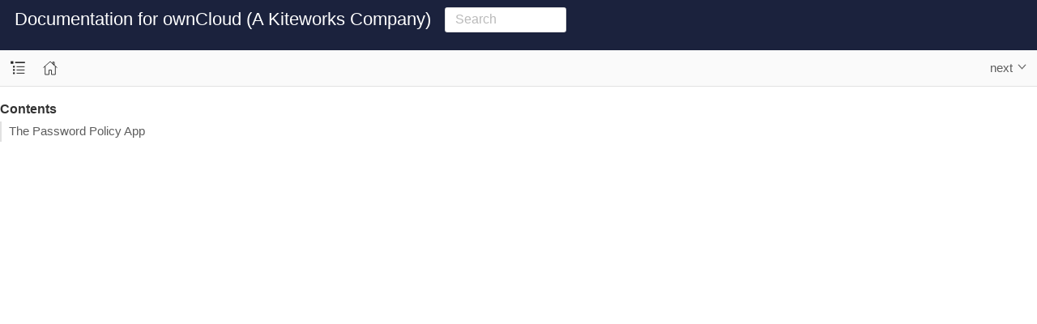

--- FILE ---
content_type: text/html; charset=utf-8
request_url: https://doc.owncloud.com/server/next/admin_manual/configuration/server/security/password_policy.html
body_size: 75953
content:
<!DOCTYPE html>
<html lang="en">
  <head>
        <meta charset="utf-8">
    <meta name="viewport" content="width=device-width,initial-scale=1">

    <title>Password Policy :: Documentation for ownCloud (A Kiteworks Company)</title>

      <link rel="canonical" href="https://doc.owncloud.com/server/next/admin_manual/configuration/server/security/password_policy.html">
      <link rel="prev" href="oauth2.html">
      <link rel="next" href="../security_setup_warnings.html">
      <meta name="generator" content="Antora 3.1.14">
    <link rel="stylesheet" href="../../../../../../assets/css/site.css">

    <meta property="og:locale" content="en_us" />
    <meta property="og:type" content="article" />
    <meta property="og:title" content="Password Policy" />
    <meta property="og:description" content="Password Policy" />
    <meta property="og:url" content="https://doc.owncloud.com/server/next/admin_manual/configuration/server/security/password_policy.html" />
    <meta property="og:site_name" content="Documentation for ownCloud (A Kiteworks Company)" />
    <meta property="og:image" content="https://doc.owncloud.com/opengraph-server.png" />
    <meta property="og:image:alt" content="The ownCloud Server documentation" />
    <meta name="twitter:site" content="@owncloud" />
    <meta name="twitter:card" content="summary" />
    <meta name="twitter:title" content="Password Policy" />
    <meta name="twitter:description" content="" />
<script>var uiRootPath = '../../../../../../assets'</script>


    <meta charset="utf-8">
    <meta name="viewport" content="width=device-width, initial-scale=1.0">
    <title>Password Policy :: Documentation for ownCloud (A Kiteworks Company)</title>
    <link rel="canonical" href="https://doc.owncloud.com/server/next/admin_manual/configuration/server/security/password_policy.html">
    <meta name="generator" content="Antora 3.1.14">
    <link rel="stylesheet" href="../../../../../../assets/css/site.css">
    <link rel="manifest" href="/manifest.json">
    <link rel="apple-touch-icon" sizes="180x180" href="/apple-touch-icon.png">
    <link rel="icon" href="/favicon.svg">
    <link rel="icon" type="image/png" sizes="32x32" href="/favicon-32x32.png">
    <link rel="icon" type="image/png" sizes="16x16" href="/favicon-16x16.png">
    <link rel="mask-icon" href="/safari-pinned-tab.svg" color="black">
    <meta name="msapplication-TileColor" content="#001840">
    <meta name="theme-color" content="#ffffff">
  </head>
  <body class="article">
    <header class="header" role="banner">
  <nav class="navbar">
    <div class="navbar-brand">
      <a class="navbar-item" href="https://doc.owncloud.com">Documentation for ownCloud (A Kiteworks Company)</a>
        <div class="navbar-item search">
          <span class="control">
            <input
              id="search"
              class="search-input"
              type="text"
              placeholder="Search"
              data-host="https://search.owncloud.com"
              data-index="docs"
              data-auth="docs:cADL6DDAKEBrkFMrvfxXEtYm">
              <div class="animation">
              </div>
           </span>
           <div class="results">
           </div>
        </div>
<!-- we do not have any hamburger stuff to show like links to external sites
      <button class="navbar-burger" aria-controls="topbar-nav" aria-expanded="false" aria-label="Toggle main menu">
        <span></span>
        <span></span>
        <span></span>
      </button>
-->
    </div>
    <div id="topbar-nav" class="navbar-menu">
      <div class="navbar-end">
      </div>
    </div>
  </nav>
</header>
    <div class="body">
  <div class="nav-container" data-component="server" data-version="next">
  <aside class="nav">
    <div class="panels">
      <div class="nav-panel-menu is-active" data-panel="menu">
  <nav class="nav-menu">
    <button class="nav-menu-toggle" aria-label="Toggle expand/collapse all" style="display: none"></button>
    <h3 class="title"><a href="../../../../index.html">ownCloud Server</a></h3>
      <ul class="nav-list">
      <li class="nav-item" data-depth="0">
          <ul class="nav-list">
      <li class="nav-item" data-depth="1">
            <a class="nav-link" href="../../../../index.html">Introduction</a>
              </li>
      <li class="nav-item" data-depth="1">
            <button class="nav-item-toggle"></button>
            <span class="nav-text">Admin Manual</span>
          <ul class="nav-list">
      <li class="nav-item" data-depth="2">
            <a class="nav-link" href="../../../index.html">Introduction</a>
              </li>
      <li class="nav-item" data-depth="2">
            <a class="nav-link" href="../../../useful_pages.html">Useful Pages</a>
              </li>
      <li class="nav-item" data-depth="2">
            <a class="nav-link" href="../../../faq/index.html">FAQ</a>
              </li>
      <li class="nav-item" data-depth="2">
            <a class="nav-link" href="../../../gdpr.html">GDPR</a>
              </li>
      <li class="nav-item" data-depth="2">
            <button class="nav-item-toggle"></button>
            <span class="nav-text">Installation</span>
          <ul class="nav-list">
      <li class="nav-item" data-depth="3">
            <a class="nav-link" href="../../../installation/deployment_considerations.html">Deployment Considerations</a>
              </li>
      <li class="nav-item" data-depth="3">
            <button class="nav-item-toggle"></button>
            <a class="nav-link" href="../../../installation/deployment_recommendations.html">Deployment Recommendations</a>
          <ul class="nav-list">
      <li class="nav-item" data-depth="4">
            <a class="nav-link" href="../../../installation/deployment_recommendations/nfs.html">NFS</a>
              </li>
  </ul>
      </li>
      <li class="nav-item" data-depth="3">
            <a class="nav-link" href="../../../installation/system_requirements.html">System Requirements</a>
              </li>
      <li class="nav-item" data-depth="3">
            <a class="nav-link" href="../../../installation/configuration_notes_and_tips.html">Configuration Notes and Tips</a>
              </li>
      <li class="nav-item" data-depth="3">
            <button class="nav-item-toggle"></button>
            <a class="nav-link" href="../../../installation/index.html">Installation Options</a>
          <ul class="nav-list">
      <li class="nav-item" data-depth="4">
            <a class="nav-link" href="../../../installation/docker/index.html">Installing With Docker</a>
              </li>
      <li class="nav-item" data-depth="4">
            <button class="nav-item-toggle"></button>
            <span class="nav-text">Manual Installation on Linux</span>
          <ul class="nav-list">
      <li class="nav-item" data-depth="5">
            <button class="nav-item-toggle"></button>
            <span class="nav-text">Detailed Installation Guide</span>
          <ul class="nav-list">
      <li class="nav-item" data-depth="6">
            <a class="nav-link" href="../../../installation/manual_installation/manual_installation.html">Detailed Installation on Ubuntu (various versions)</a>
              </li>
  </ul>
      </li>
      <li class="nav-item" data-depth="5">
            <button class="nav-item-toggle"></button>
            <span class="nav-text">Quick Installation Guide</span>
          <ul class="nav-list">
      <li class="nav-item" data-depth="6">
            <a class="nav-link" href="../../../installation/quick_guides/ubuntu_20_04.html">On Ubuntu 20.04</a>
              </li>
      <li class="nav-item" data-depth="6">
            <a class="nav-link" href="../../../installation/quick_guides/ubuntu_22_04.html">On Ubuntu 22.04</a>
              </li>
  </ul>
      </li>
      <li class="nav-item" data-depth="5">
            <span class="nav-text">Linux Package Manager</span>
              </li>
  </ul>
      </li>
      <li class="nav-item" data-depth="4">
            <a class="nav-link" href="../../../installation/installation_wizard.html">The Installation Wizard</a>
              </li>
  </ul>
      </li>
      <li class="nav-item" data-depth="3">
            <a class="nav-link" href="../../../installation/troubleshooting.html">Troubleshooting</a>
              </li>
      <li class="nav-item" data-depth="3">
            <a class="nav-link" href="../../../installation/changing_the_web_route.html">Changing Your ownCloud URL</a>
              </li>
      <li class="nav-item" data-depth="3">
            <a class="nav-link" href="../../../installation/apps_management_installation.html">Installing and Managing Apps</a>
              </li>
      <li class="nav-item" data-depth="3">
            <button class="nav-item-toggle"></button>
            <a class="nav-link" href="../../../installation/apps_supported.html">Supported Apps</a>
          <ul class="nav-list">
      <li class="nav-item" data-depth="4">
            <a class="nav-link" href="../../../installation/apps/mediaviewer/index.html">Media Viewer</a>
              </li>
  </ul>
      </li>
      <li class="nav-item" data-depth="3">
            <a class="nav-link" href="../../../installation/selinux_configuration.html">SELinux Configuration</a>
              </li>
      <li class="nav-item" data-depth="3">
            <button class="nav-item-toggle"></button>
            <a class="nav-link" href="../../../installation/letsencrypt/index.html">Using Let&#8217;s Encrypt SSL Certificates</a>
          <ul class="nav-list">
      <li class="nav-item" data-depth="4">
            <a class="nav-link" href="../../../installation/letsencrypt/using_letsencrypt.html">Using Letsencrypt</a>
              </li>
      <li class="nav-item" data-depth="4">
            <a class="nav-link" href="../../../installation/letsencrypt/apache.html">Apache</a>
              </li>
  </ul>
      </li>
  </ul>
      </li>
      <li class="nav-item" data-depth="2">
            <button class="nav-item-toggle"></button>
            <span class="nav-text">Configuration</span>
          <ul class="nav-list">
      <li class="nav-item" data-depth="3">
            <button class="nav-item-toggle"></button>
            <a class="nav-link" href="../../database/index.html">Database</a>
          <ul class="nav-list">
      <li class="nav-item" data-depth="4">
            <a class="nav-link" href="../../database/db_conversion.html">Database Conversion</a>
              </li>
      <li class="nav-item" data-depth="4">
            <a class="nav-link" href="../../database/linux_database_configuration.html">Database Configuration</a>
              </li>
  </ul>
      </li>
      <li class="nav-item" data-depth="3">
            <button class="nav-item-toggle"></button>
            <a class="nav-link" href="../../files/encryption/index.html">Encryption</a>
          <ul class="nav-list">
      <li class="nav-item" data-depth="4">
            <a class="nav-link" href="../../files/encryption/encryption_configuration.html">Encryption Configuration</a>
              </li>
      <li class="nav-item" data-depth="4">
            <a class="nav-link" href="../../files/encryption/encryption_configuration_quick_guide.html">Encryption Configuration Quick Guide</a>
              </li>
  </ul>
      </li>
      <li class="nav-item" data-depth="3">
            <button class="nav-item-toggle"></button>
            <a class="nav-link" href="../../files/external_storage/index.html">External Storage</a>
          <ul class="nav-list">
      <li class="nav-item" data-depth="4">
            <a class="nav-link" href="../../files/external_storage/configuration.html">External Storage Configuration</a>
              </li>
      <li class="nav-item" data-depth="4">
            <a class="nav-link" href="../../files/external_storage/auth_mechanisms.html">External Storage Authentication Mechanisms</a>
              </li>
      <li class="nav-item" data-depth="4">
            <a class="nav-link" href="../../files/external_storage/amazons3.html">AmazonS3</a>
              </li>
      <li class="nav-item" data-depth="4">
            <a class="nav-link" href="../../files/external_storage/dropbox.html">Dropbox</a>
              </li>
      <li class="nav-item" data-depth="4">
            <a class="nav-link" href="../../files/external_storage/ftp.html">FTP</a>
              </li>
      <li class="nav-item" data-depth="4">
            <a class="nav-link" href="../../files/external_storage/google.html">Google</a>
              </li>
      <li class="nav-item" data-depth="4">
            <a class="nav-link" href="../../files/external_storage/local.html">Local</a>
              </li>
      <li class="nav-item" data-depth="4">
            <a class="nav-link" href="../../files/external_storage/owncloud.html">ownCloud</a>
              </li>
      <li class="nav-item" data-depth="4">
            <a class="nav-link" href="../../files/external_storage/s3_compatible_object_storage_as_primary.html">S3 as Primary</a>
              </li>
      <li class="nav-item" data-depth="4">
            <a class="nav-link" href="../../files/external_storage/sftp.html">SFTP</a>
              </li>
      <li class="nav-item" data-depth="4">
            <a class="nav-link" href="../../files/external_storage/smb.html">SMB</a>
              </li>
      <li class="nav-item" data-depth="4">
            <a class="nav-link" href="../../files/external_storage/webdav.html">WebDAV</a>
              </li>
  </ul>
      </li>
      <li class="nav-item" data-depth="3">
            <button class="nav-item-toggle"></button>
            <a class="nav-link" href="../../files/index.html">Files and Sharing</a>
          <ul class="nav-list">
      <li class="nav-item" data-depth="4">
            <a class="nav-link" href="../../files/big_file_upload_configuration.html">Big File Upload Configuration</a>
              </li>
      <li class="nav-item" data-depth="4">
            <a class="nav-link" href="../../files/manual_file_locking.html">Manual File Locking</a>
              </li>
      <li class="nav-item" data-depth="4">
            <a class="nav-link" href="../../files/default_files_configuration.html">Default Files Configuration</a>
              </li>
      <li class="nav-item" data-depth="4">
            <a class="nav-link" href="../../files/federated_cloud_sharing_configuration.html">Federated Cloud Sharing Configuration</a>
              </li>
      <li class="nav-item" data-depth="4">
            <a class="nav-link" href="../../files/file_sharing_configuration.html">File Sharing Configuration</a>
              </li>
      <li class="nav-item" data-depth="4">
            <a class="nav-link" href="../../files/file_versioning.html">File Versioning</a>
              </li>
      <li class="nav-item" data-depth="4">
            <a class="nav-link" href="../../files/files_locking_transactional.html">Transactional File Locking</a>
              </li>
      <li class="nav-item" data-depth="4">
            <a class="nav-link" href="../../files/previews_configuration.html">Preview Configuration</a>
              </li>
      <li class="nav-item" data-depth="4">
            <a class="nav-link" href="../../files/mimetypes.html">Mimetypes</a>
              </li>
      <li class="nav-item" data-depth="4">
            <a class="nav-link" href="../../files/trashbin_options.html">Managing the Trashbin</a>
              </li>
  </ul>
      </li>
      <li class="nav-item" data-depth="3">
            <button class="nav-item-toggle"></button>
            <a class="nav-link" href="../../integration/index.html">Integration</a>
          <ul class="nav-list">
      <li class="nav-item" data-depth="4">
            <a class="nav-link" href="../../integration/ms-teams.html">Microsoft Teams</a>
              </li>
      <li class="nav-item" data-depth="4">
            <a class="nav-link" href="../../integration/splunk.html">ownCloud App for Splunk</a>
              </li>
  </ul>
      </li>
      <li class="nav-item" data-depth="3">
            <button class="nav-item-toggle"></button>
            <a class="nav-link" href="../../general_topics/index.html">General Topics</a>
          <ul class="nav-list">
      <li class="nav-item" data-depth="4">
            <a class="nav-link" href="../../general_topics/code_signing.html">Code Signing</a>
              </li>
      <li class="nav-item" data-depth="4">
            <a class="nav-link" href="../../general_topics/impersonate_users.html">Impersonate Users</a>
              </li>
      <li class="nav-item" data-depth="4">
            <a class="nav-link" href="../../general_topics/search.html">Full Text Search</a>
              </li>
  </ul>
      </li>
      <li class="nav-item" data-depth="3">
            <button class="nav-item-toggle"></button>
            <a class="nav-link" href="../index.html">Server</a>
          <ul class="nav-list">
      <li class="nav-item" data-depth="4">
            <a class="nav-link" href="../activity_configuration.html">Activity Configuration</a>
              </li>
      <li class="nav-item" data-depth="4">
            <a class="nav-link" href="../background_jobs_configuration.html">Background Jobs Configuration</a>
              </li>
      <li class="nav-item" data-depth="4">
            <a class="nav-link" href="../caching_configuration.html">Caching Configuration</a>
              </li>
      <li class="nav-item" data-depth="4">
            <a class="nav-link" href="../config_sample_php_parameters.html">Config Sample PHP Parameters</a>
              </li>
      <li class="nav-item" data-depth="4">
            <a class="nav-link" href="../config_apps_sample_php_parameters.html">Config Apps Sample PHP Parameters</a>
              </li>
      <li class="nav-item" data-depth="4">
            <a class="nav-link" href="../custom_client_repos.html">Custom Client Repos</a>
              </li>
      <li class="nav-item" data-depth="4">
            <a class="nav-link" href="../email_configuration.html">Email Configuration</a>
              </li>
      <li class="nav-item" data-depth="4">
            <a class="nav-link" href="../excluded_blacklisted_files.html">Excluded Blacklisted Files</a>
              </li>
      <li class="nav-item" data-depth="4">
            <a class="nav-link" href="../external_sites.html">External Sites</a>
              </li>
      <li class="nav-item" data-depth="4">
            <a class="nav-link" href="../harden_server.html">Harden Server</a>
              </li>
      <li class="nav-item" data-depth="4">
            <a class="nav-link" href="../import_ssl_cert.html">Import SSL Cert</a>
              </li>
      <li class="nav-item" data-depth="4">
            <a class="nav-link" href="../index_php_less_urls.html">Index PHP Less URLs</a>
              </li>
      <li class="nav-item" data-depth="4">
            <a class="nav-link" href="../occ_command.html">OCC Command</a>
              </li>
      <li class="nav-item" data-depth="4">
            <a class="nav-link" href="../language_configuration.html">Language Configuration</a>
              </li>
      <li class="nav-item" data-depth="4">
            <a class="nav-link" href="../legal_settings_configuration.html">Legal Settings Configuration</a>
              </li>
      <li class="nav-item" data-depth="4">
            <button class="nav-item-toggle"></button>
            <span class="nav-text">Logging</span>
          <ul class="nav-list">
      <li class="nav-item" data-depth="5">
            <a class="nav-link" href="../logging/logging_configuration.html">Logging Configuration</a>
              </li>
      <li class="nav-item" data-depth="5">
            <a class="nav-link" href="../logging/request_tracing.html">Request Tracing</a>
              </li>
  </ul>
      </li>
      <li class="nav-item" data-depth="4">
            <a class="nav-link" href="../reverse_proxy_configuration.html">Reverse Proxy Configuration</a>
              </li>
      <li class="nav-item" data-depth="4">
            <button class="nav-item-toggle"></button>
            <a class="nav-link" href="index.html">Security</a>
          <ul class="nav-list">
      <li class="nav-item" data-depth="5">
            <a class="nav-link" href="brute_force_protection.html">Brute-Force Protection</a>
              </li>
      <li class="nav-item" data-depth="5">
            <a class="nav-link" href="oauth2.html">OAuth2</a>
              </li>
      <li class="nav-item is-current-page" data-depth="5">
            <a class="nav-link" href="password_policy.html">Password policy</a>
              </li>
      <li class="nav-item" data-depth="5">
            <a class="nav-link" href="../security_setup_warnings.html">Security Setup Warnings</a>
              </li>
      <li class="nav-item" data-depth="5">
            <a class="nav-link" href="hsmdaemon/index.html">The HSM (Hardware Security Module) Daemon</a>
              </li>
      <li class="nav-item" data-depth="5">
            <a class="nav-link" href="dependency_notes.html">Dependency Notes</a>
              </li>
  </ul>
      </li>
      <li class="nav-item" data-depth="4">
            <a class="nav-link" href="../oc_server_tuning.html">Server Tuning</a>
              </li>
      <li class="nav-item" data-depth="4">
            <a class="nav-link" href="../thirdparty_php_configuration.html">Third Party PHP Configuration</a>
              </li>
      <li class="nav-item" data-depth="4">
            <a class="nav-link" href="../virus-scanner-support.html">Virus Scanner Support</a>
              </li>
      <li class="nav-item" data-depth="4">
            <a class="nav-link" href="../ui-configuration.html">UI Configuration</a>
              </li>
  </ul>
      </li>
      <li class="nav-item" data-depth="3">
            <button class="nav-item-toggle"></button>
            <span class="nav-text">User</span>
          <ul class="nav-list">
      <li class="nav-item" data-depth="4">
            <a class="nav-link" href="../../user/user_management.html">User Management</a>
              </li>
      <li class="nav-item" data-depth="4">
            <a class="nav-link" href="../../user/user_roles.html">User Roles</a>
              </li>
      <li class="nav-item" data-depth="4">
            <a class="nav-link" href="../../user/reset_admin_password.html">Reset Admin Password</a>
              </li>
      <li class="nav-item" data-depth="4">
            <a class="nav-link" href="../../user/reset_user_password.html">Reset User Password</a>
              </li>
      <li class="nav-item" data-depth="4">
            <a class="nav-link" href="../../user/user_auth_ftp_smb_imap.html">User Auth FTP SMB IMAP</a>
              </li>
      <li class="nav-item" data-depth="4">
            <a class="nav-link" href="../../user/user_auth_ldap.html">User Auth LDAP</a>
              </li>
      <li class="nav-item" data-depth="4">
            <a class="nav-link" href="../../user/user_auth_twofactor.html">User Auth Two-Factor</a>
              </li>
      <li class="nav-item" data-depth="4">
            <a class="nav-link" href="../../user/user_oauth2.html">User Auth OAuth2</a>
              </li>
      <li class="nav-item" data-depth="4">
            <a class="nav-link" href="../../user/user_provisioning_api.html">User Provisioning API</a>
              </li>
      <li class="nav-item" data-depth="4">
            <a class="nav-link" href="../../user/custom_groups_app.html">Custom Groups App</a>
              </li>
      <li class="nav-item" data-depth="4">
            <a class="nav-link" href="../../user/guests_app.html">Guests App</a>
              </li>
      <li class="nav-item" data-depth="4">
            <a class="nav-link" href="../../user/oidc/oidc.html">OpenID Connect (OIDC)</a>
              </li>
      <li class="nav-item" data-depth="4">
            <a class="nav-link" href="../../user/login_policies.html">Login Policies</a>
              </li>
  </ul>
      </li>
  </ul>
      </li>
      <li class="nav-item" data-depth="2">
            <button class="nav-item-toggle"></button>
            <span class="nav-text">Maintenance</span>
          <ul class="nav-list">
      <li class="nav-item" data-depth="3">
            <button class="nav-item-toggle"></button>
            <a class="nav-link" href="../../../maintenance/upgrading/upgrade.html">Upgrading</a>
          <ul class="nav-list">
      <li class="nav-item" data-depth="4">
            <a class="nav-link" href="../../../maintenance/upgrading/manual_upgrade.html">Manual Upgrade</a>
              </li>
      <li class="nav-item" data-depth="4">
            <a class="nav-link" href="../../../maintenance/upgrading/database_upgrade.html">Database Upgrade</a>
              </li>
      <li class="nav-item" data-depth="4">
            <a class="nav-link" href="../../../maintenance/upgrading/upgrade_php.html">Upgrading PHP</a>
              </li>
      <li class="nav-item" data-depth="4">
            <a class="nav-link" href="../../../maintenance/upgrading/marketplace_apps.html">Marketplace Apps</a>
              </li>
  </ul>
      </li>
      <li class="nav-item" data-depth="3">
            <button class="nav-item-toggle"></button>
            <span class="nav-text">Backup and Restore</span>
          <ul class="nav-list">
      <li class="nav-item" data-depth="4">
            <a class="nav-link" href="../../../maintenance/backup_and_restore/backup.html">Backup</a>
              </li>
      <li class="nav-item" data-depth="4">
            <a class="nav-link" href="../../../maintenance/backup_and_restore/restore.html">Restore</a>
              </li>
  </ul>
      </li>
      <li class="nav-item" data-depth="3">
            <a class="nav-link" href="../../../maintenance/enable_maintenance.html">Maintenance Mode</a>
              </li>
      <li class="nav-item" data-depth="3">
            <a class="nav-link" href="../../../maintenance/export_import_instance_data.html">Export and Import Instance Data</a>
              </li>
      <li class="nav-item" data-depth="3">
            <a class="nav-link" href="../../../maintenance/manually-moving-data-folders.html">Manually Moving Data Folders</a>
              </li>
      <li class="nav-item" data-depth="3">
            <button class="nav-item-toggle"></button>
            <span class="nav-text">Encryption</span>
          <ul class="nav-list">
      <li class="nav-item" data-depth="4">
            <a class="nav-link" href="../../../maintenance/encryption/migrating-from-user-key-to-master-key.html">Migrating from User Key to Master Key Encryption</a>
              </li>
  </ul>
      </li>
      <li class="nav-item" data-depth="3">
            <a class="nav-link" href="../../../maintenance/migrating.html">Migrating to a Different Server</a>
              </li>
      <li class="nav-item" data-depth="3">
            <a class="nav-link" href="../../../maintenance/migrating_to_kiteworks.html">Migrating to Kiteworks PDN</a>
              </li>
  </ul>
      </li>
      <li class="nav-item" data-depth="2">
            <button class="nav-item-toggle"></button>
            <span class="nav-text">Enterprise</span>
          <ul class="nav-list">
      <li class="nav-item" data-depth="3">
            <button class="nav-item-toggle"></button>
            <span class="nav-text">Authentication</span>
          <ul class="nav-list">
      <li class="nav-item" data-depth="4">
            <a class="nav-link" href="../../../enterprise/authentication/enterprise_only_auth.html">Enterprise Only Authentication</a>
              </li>
      <li class="nav-item" data-depth="4">
            <a class="nav-link" href="../../../enterprise/authentication/kerberos.html">Kerberos Authentication</a>
              </li>
  </ul>
      </li>
      <li class="nav-item" data-depth="3">
            <button class="nav-item-toggle"></button>
            <span class="nav-text">Clients</span>
          <ul class="nav-list">
      <li class="nav-item" data-depth="4">
            <a class="nav-link" href="../../../enterprise/clients/custom_client_repos.html">Custom Client Repos</a>
              </li>
  </ul>
      </li>
      <li class="nav-item" data-depth="3">
            <button class="nav-item-toggle"></button>
            <span class="nav-text">Collaboration</span>
          <ul class="nav-list">
      <li class="nav-item" data-depth="4">
            <a class="nav-link" href="../../../enterprise/collaboration/collabora_secure_view.html">Collabora Online / Secure View</a>
              </li>
      <li class="nav-item" data-depth="4">
            <a class="nav-link" href="../../../enterprise/collaboration/msoffice-wopi-integration.html">Microsoft Office Online / WOPI Integration</a>
              </li>
  </ul>
      </li>
      <li class="nav-item" data-depth="3">
            <button class="nav-item-toggle"></button>
            <span class="nav-text">Document Classification</span>
          <ul class="nav-list">
      <li class="nav-item" data-depth="4">
            <a class="nav-link" href="../../../enterprise/document_classification/classification_and_policy_enforcement.html">Classify Documents and Enforce Policies</a>
              </li>
  </ul>
      </li>
      <li class="nav-item" data-depth="3">
            <button class="nav-item-toggle"></button>
            <span class="nav-text">External Storage</span>
          <ul class="nav-list">
      <li class="nav-item" data-depth="4">
            <a class="nav-link" href="../../../enterprise/external_storage/ldap_home_connector_configuration.html">LDAP Home Connector Configuration</a>
              </li>
      <li class="nav-item" data-depth="4">
            <a class="nav-link" href="../../../enterprise/external_storage/sharepoint-integration_configuration.html">Sharepoint integration Configuration</a>
              </li>
      <li class="nav-item" data-depth="4">
            <a class="nav-link" href="../../../enterprise/external_storage/windows-network-drive_configuration.html">Windows Network Drive Configuration</a>
              </li>
      <li class="nav-item" data-depth="4">
            <a class="nav-link" href="../../../enterprise/external_storage/wnd_quick_guide.html">WND Configuration Quick Guide</a>
              </li>
  </ul>
      </li>
      <li class="nav-item" data-depth="3">
            <button class="nav-item-toggle"></button>
            <span class="nav-text">File Management</span>
          <ul class="nav-list">
      <li class="nav-item" data-depth="4">
            <a class="nav-link" href="../../../enterprise/file_management/files_tagging.html">File Tagging</a>
              </li>
      <li class="nav-item" data-depth="4">
            <a class="nav-link" href="../../../enterprise/file_management/files_lifecycle.html">File Lifecycle Management</a>
              </li>
  </ul>
      </li>
      <li class="nav-item" data-depth="3">
            <button class="nav-item-toggle"></button>
            <span class="nav-text">Firewall</span>
          <ul class="nav-list">
      <li class="nav-item" data-depth="4">
            <a class="nav-link" href="../../../enterprise/firewall/file_firewall.html">File Firewall</a>
              </li>
  </ul>
      </li>
      <li class="nav-item" data-depth="3">
            <button class="nav-item-toggle"></button>
            <span class="nav-text">Installation</span>
          <ul class="nav-list">
      <li class="nav-item" data-depth="4">
            <a class="nav-link" href="../../../enterprise/installation/install.html">Installing &amp; Upgrading ownCloud Enterprise Edition</a>
              </li>
      <li class="nav-item" data-depth="4">
            <a class="nav-link" href="../../../enterprise/installation/oracle_db_configuration.html">Oracle DB Setup &amp; Configuration</a>
              </li>
  </ul>
      </li>
      <li class="nav-item" data-depth="3">
            <button class="nav-item-toggle"></button>
            <span class="nav-text">Logging</span>
          <ul class="nav-list">
      <li class="nav-item" data-depth="4">
            <a class="nav-link" href="../../../enterprise/logging/admin_audit.html">Auditing</a>
              </li>
  </ul>
      </li>
      <li class="nav-item" data-depth="3">
            <button class="nav-item-toggle"></button>
            <span class="nav-text">Reporting</span>
          <ul class="nav-list">
      <li class="nav-item" data-depth="4">
            <a class="nav-link" href="../../../enterprise/reporting/metrics.html">Metrics</a>
              </li>
      <li class="nav-item" data-depth="4">
            <a class="nav-link" href="../../../enterprise/reporting/config_report.html">Generate a Config Report</a>
              </li>
  </ul>
      </li>
      <li class="nav-item" data-depth="3">
            <button class="nav-item-toggle"></button>
            <span class="nav-text">Security</span>
          <ul class="nav-list">
      <li class="nav-item" data-depth="4">
            <a class="nav-link" href="../../../enterprise/security/ransomware-protection.html">Ransomware Protection</a>
              </li>
  </ul>
      </li>
      <li class="nav-item" data-depth="3">
            <button class="nav-item-toggle"></button>
            <span class="nav-text">User Management</span>
          <ul class="nav-list">
      <li class="nav-item" data-depth="4">
            <a class="nav-link" href="../../../enterprise/user_management/user_auth_shibboleth.html">Shibboleth Integration</a>
              </li>
      <li class="nav-item" data-depth="4">
            <a class="nav-link" href="../../../enterprise/user_management/saml_2.0_sso.html">SAML 2.0 Based SSO</a>
              </li>
  </ul>
      </li>
  </ul>
      </li>
      <li class="nav-item" data-depth="2">
            <button class="nav-item-toggle"></button>
            <span class="nav-text">Troubleshooting</span>
          <ul class="nav-list">
      <li class="nav-item" data-depth="3">
            <a class="nav-link" href="../../../troubleshooting/general_troubleshooting.html">General Troubleshooting</a>
              </li>
      <li class="nav-item" data-depth="3">
            <a class="nav-link" href="../../../troubleshooting/path_filename_length.html">Path and Filename Length Limitations</a>
              </li>
      <li class="nav-item" data-depth="3">
            <a class="nav-link" href="../../../troubleshooting/providing_logs_and_config_files.html">Retrieve Log Files and Configuration Settings</a>
              </li>
      <li class="nav-item" data-depth="3">
            <a class="nav-link" href="../../../troubleshooting/remove_non_existent_bg_jobs.html">Remove Non-Existent Background Jobs</a>
              </li>
  </ul>
      </li>
      <li class="nav-item" data-depth="2">
            <a class="nav-link" href="../../../found_a_mistake.html">Found a Mistake?</a>
              </li>
  </ul>
      </li>
      <li class="nav-item" data-depth="1">
            <button class="nav-item-toggle"></button>
            <span class="nav-text">Developer Manual</span>
          <ul class="nav-list">
      <li class="nav-item" data-depth="2">
            <a class="nav-link" href="../../../../developer_manual/index.html">Introduction</a>
              </li>
      <li class="nav-item" data-depth="2">
            <button class="nav-item-toggle"></button>
            <a class="nav-link" href="../../../../developer_manual/general/index.html">General Contributor Guidelines</a>
          <ul class="nav-list">
      <li class="nav-item" data-depth="3">
            <a class="nav-link" href="../../../../developer_manual/general/code-of-conduct.html">Community Code of Conduct</a>
              </li>
      <li class="nav-item" data-depth="3">
            <a class="nav-link" href="../../../../developer_manual/general/codingguidelines.html">Coding Style &amp; General Guidelines</a>
              </li>
      <li class="nav-item" data-depth="3">
            <a class="nav-link" href="../../../../developer_manual/general/debugging.html">Debugging</a>
              </li>
      <li class="nav-item" data-depth="3">
            <a class="nav-link" href="../../../../developer_manual/general/performance.html">Performance Considerations</a>
              </li>
      <li class="nav-item" data-depth="3">
            <a class="nav-link" href="../../../../developer_manual/general/security.html">Security Guidelines</a>
              </li>
      <li class="nav-item" data-depth="3">
            <a class="nav-link" href="../../../../developer_manual/general/backporting.html">Backporting</a>
              </li>
  </ul>
      </li>
      <li class="nav-item" data-depth="2">
            <a class="nav-link" href="../../../../developer_manual/commun/help_and_communication.html">Help and Communication</a>
              </li>
      <li class="nav-item" data-depth="2">
            <button class="nav-item-toggle"></button>
            <a class="nav-link" href="../../../../developer_manual/core/index.html">Developing ownCloud Core</a>
          <ul class="nav-list">
      <li class="nav-item" data-depth="3">
            <a class="nav-link" href="../../../../developer_manual/core/introduction.html">Introduction</a>
              </li>
      <li class="nav-item" data-depth="3">
            <a class="nav-link" href="../../../../developer_manual/general/devenv.html">Setup Your Development Environment</a>
              </li>
      <li class="nav-item" data-depth="3">
            <a class="nav-link" href="../../../../developer_manual/core/configfile.html">Application Configuration</a>
              </li>
      <li class="nav-item" data-depth="3">
            <a class="nav-link" href="../../../../developer_manual/core/theming.html">Theming</a>
              </li>
      <li class="nav-item" data-depth="3">
            <a class="nav-link" href="../../../../developer_manual/core/translation.html">Translation</a>
              </li>
      <li class="nav-item" data-depth="3">
            <a class="nav-link" href="../../../../developer_manual/core/code-standard.html">Code Standards Compliance</a>
              </li>
      <li class="nav-item" data-depth="3">
            <button class="nav-item-toggle"></button>
            <a class="nav-link" href="../../../../developer_manual/testing/index.html">Testing</a>
          <ul class="nav-list">
      <li class="nav-item" data-depth="4">
            <a class="nav-link" href="../../../../developer_manual/testing/test-pilots.html">ownCloud Test Pilots</a>
              </li>
      <li class="nav-item" data-depth="4">
            <a class="nav-link" href="../../../../developer_manual/testing/drone.html">Drone Testing</a>
              </li>
      <li class="nav-item" data-depth="4">
            <a class="nav-link" href="../../../../developer_manual/testing/unit-testing.html">Unit Testing</a>
              </li>
      <li class="nav-item" data-depth="4">
            <a class="nav-link" href="../../../../developer_manual/testing/acceptance-tests.html">Acceptance Tests</a>
              </li>
      <li class="nav-item" data-depth="4">
            <a class="nav-link" href="../../../../developer_manual/testing/ui-testing.html">User Interface Testing</a>
              </li>
  </ul>
      </li>
      <li class="nav-item" data-depth="3">
            <button class="nav-item-toggle"></button>
            <a class="nav-link" href="../../../../developer_manual/core/apis/index.html">Available APIs</a>
          <ul class="nav-list">
      <li class="nav-item" data-depth="4">
            <a class="nav-link" href="../../../../developer_manual/core/apis/externalapi.html">The External API</a>
              </li>
      <li class="nav-item" data-depth="4">
            <a class="nav-link" href="../../../../developer_manual/core/apis/provisioning-api.html">The Provisioning API</a>
              </li>
      <li class="nav-item" data-depth="4">
            <button class="nav-item-toggle"></button>
            <span class="nav-text">OCS</span>
          <ul class="nav-list">
      <li class="nav-item" data-depth="5">
            <a class="nav-link" href="../../../../developer_manual/core/apis/ocs-notification-endpoint-v1.html">The OCS Notifications API (v1)</a>
              </li>
      <li class="nav-item" data-depth="5">
            <a class="nav-link" href="../../../../developer_manual/core/apis/ocs-capabilities.html">The OCS REST API</a>
              </li>
      <li class="nav-item" data-depth="5">
            <a class="nav-link" href="../../../../developer_manual/core/apis/ocs-recipient-api.html">The OCS Recipient API</a>
              </li>
      <li class="nav-item" data-depth="5">
            <a class="nav-link" href="../../../../developer_manual/core/apis/ocs-share-api.html">The OCS Share API</a>
              </li>
      <li class="nav-item" data-depth="5">
            <a class="nav-link" href="../../../../developer_manual/core/apis/ocs-totp-validation-api.html">The OCS TOTP Validation API</a>
              </li>
      <li class="nav-item" data-depth="5">
            <a class="nav-link" href="../../../../developer_manual/core/apis/ocs-user-sync-api.html">The OCS User Sync API</a>
              </li>
      <li class="nav-item" data-depth="5">
            <a class="nav-link" href="../../../../developer_manual/core/apis/ocs-notify-public-link-by-email.html">Notify Public Link By Email</a>
              </li>
      <li class="nav-item" data-depth="5">
            <a class="nav-link" href="../../../../developer_manual/core/apis/roles-api.html">The Roles API</a>
              </li>
  </ul>
      </li>
      <li class="nav-item" data-depth="4">
            <button class="nav-item-toggle"></button>
            <a class="nav-link" href="../../../../developer_manual/webdav_api/index.html">WebDAV APIs</a>
          <ul class="nav-list">
      <li class="nav-item" data-depth="5">
            <a class="nav-link" href="../../../../developer_manual/webdav_api/comments.html">The Comments API</a>
              </li>
      <li class="nav-item" data-depth="5">
            <a class="nav-link" href="../../../../developer_manual/webdav_api/groups.html">The Custom Groups Management API</a>
              </li>
      <li class="nav-item" data-depth="5">
            <a class="nav-link" href="../../../../developer_manual/webdav_api/files_versions.html">The Files Versions API</a>
              </li>
      <li class="nav-item" data-depth="5">
            <a class="nav-link" href="../../../../developer_manual/webdav_api/meta.html">The Meta API</a>
              </li>
      <li class="nav-item" data-depth="5">
            <a class="nav-link" href="../../../../developer_manual/webdav_api/search.html">The Search API</a>
              </li>
      <li class="nav-item" data-depth="5">
            <a class="nav-link" href="../../../../developer_manual/webdav_api/tags.html">The Tags API</a>
              </li>
      <li class="nav-item" data-depth="5">
            <a class="nav-link" href="../../../../developer_manual/webdav_api/trashbin.html">The Trash Bin API</a>
              </li>
      <li class="nav-item" data-depth="5">
            <a class="nav-link" href="../../../../developer_manual/webdav_api/public_files.html">The Public Files API</a>
              </li>
  </ul>
      </li>
  </ul>
      </li>
  </ul>
      </li>
      <li class="nav-item" data-depth="2">
            <button class="nav-item-toggle"></button>
            <a class="nav-link" href="../../../../developer_manual/app/introduction.html">Application Development</a>
          <ul class="nav-list">
      <li class="nav-item" data-depth="3">
            <button class="nav-item-toggle"></button>
            <a class="nav-link" href="../../../../developer_manual/app/fundamentals/index.html">Fundamental Concepts</a>
          <ul class="nav-list">
      <li class="nav-item" data-depth="4">
            <a class="nav-link" href="../../../../developer_manual/app/fundamentals/info.html">Application Metadata</a>
              </li>
      <li class="nav-item" data-depth="4">
            <a class="nav-link" href="../../../../developer_manual/app/fundamentals/classloader.html">The Classloader</a>
              </li>
      <li class="nav-item" data-depth="4">
            <a class="nav-link" href="../../../../developer_manual/app/fundamentals/configuration.html">Configuration</a>
              </li>
      <li class="nav-item" data-depth="4">
            <a class="nav-link" href="../../../../developer_manual/app/fundamentals/routes.html">Routing</a>
              </li>
      <li class="nav-item" data-depth="4">
            <a class="nav-link" href="../../../../developer_manual/app/fundamentals/controllers.html">Controllers</a>
              </li>
      <li class="nav-item" data-depth="4">
            <a class="nav-link" href="../../../../developer_manual/app/fundamentals/templates.html">Templates</a>
              </li>
      <li class="nav-item" data-depth="4">
            <a class="nav-link" href="../../../../developer_manual/app/fundamentals/js.html">JavaScript</a>
              </li>
      <li class="nav-item" data-depth="4">
            <a class="nav-link" href="../../../../developer_manual/app/fundamentals/css.html">CSS</a>
              </li>
      <li class="nav-item" data-depth="4">
            <a class="nav-link" href="../../../../developer_manual/app/fundamentals/middleware.html">Middleware</a>
              </li>
      <li class="nav-item" data-depth="4">
            <a class="nav-link" href="../../../../developer_manual/app/fundamentals/database.html">Database Connectivity</a>
              </li>
      <li class="nav-item" data-depth="4">
            <a class="nav-link" href="../../../../developer_manual/app/fundamentals/backgroundjobs.html">Background Jobs</a>
              </li>
      <li class="nav-item" data-depth="4">
            <a class="nav-link" href="../../../../developer_manual/app/fundamentals/logging.html">Logging</a>
              </li>
      <li class="nav-item" data-depth="4">
            <a class="nav-link" href="../../../../developer_manual/app/fundamentals/testing.html">Testing</a>
              </li>
      <li class="nav-item" data-depth="4">
            <a class="nav-link" href="../../../../developer_manual/app/fundamentals/container.html">The DI Container</a>
              </li>
      <li class="nav-item" data-depth="4">
            <a class="nav-link" href="../../../../developer_manual/app/fundamentals/filesystem.html">Filesystem</a>
              </li>
      <li class="nav-item" data-depth="4">
            <a class="nav-link" href="../../../../developer_manual/app/fundamentals/api.html">RESTful API</a>
              </li>
      <li class="nav-item" data-depth="4">
            <a class="nav-link" href="../../../../developer_manual/app/fundamentals/hooks.html">Hooks</a>
              </li>
      <li class="nav-item" data-depth="4">
            <a class="nav-link" href="../../../../developer_manual/app/fundamentals/publishing.html">Publishing in the ownCloud Marketplace</a>
              </li>
      <li class="nav-item" data-depth="4">
            <a class="nav-link" href="../../../../developer_manual/app/fundamentals/changelog.html">Changelog</a>
              </li>
      <li class="nav-item" data-depth="4">
            <a class="nav-link" href="../../../../developer_manual/app/fundamentals/market_app.html">Market App</a>
              </li>
  </ul>
      </li>
      <li class="nav-item" data-depth="3">
            <button class="nav-item-toggle"></button>
            <a class="nav-link" href="../../../../developer_manual/app/advanced/index.html">Advanced Concepts</a>
          <ul class="nav-list">
      <li class="nav-item" data-depth="4">
            <a class="nav-link" href="../../../../developer_manual/app/advanced/custom-cache-backend.html">Custom Filesystem Caches</a>
              </li>
      <li class="nav-item" data-depth="4">
            <a class="nav-link" href="../../../../developer_manual/app/advanced/custom-storage-backend.html">Custom Storage Backends</a>
              </li>
      <li class="nav-item" data-depth="4">
            <a class="nav-link" href="../../../../developer_manual/app/advanced/notifications.html">Notifications</a>
              </li>
      <li class="nav-item" data-depth="4">
            <a class="nav-link" href="../../../../developer_manual/app/advanced/storage-backend.html">Storage Backends</a>
              </li>
      <li class="nav-item" data-depth="4">
            <a class="nav-link" href="../../../../developer_manual/app/advanced/extstorage.html">External Storage Backends</a>
              </li>
      <li class="nav-item" data-depth="4">
            <a class="nav-link" href="../../../../developer_manual/app/advanced/l10n.html">Translation</a>
              </li>
      <li class="nav-item" data-depth="4">
            <a class="nav-link" href="../../../../developer_manual/app/advanced/two-factor-provider.html">Two-Factor Providers</a>
              </li>
      <li class="nav-item" data-depth="4">
            <a class="nav-link" href="../../../../developer_manual/app/advanced/users.html">User Management</a>
              </li>
      <li class="nav-item" data-depth="4">
            <a class="nav-link" href="../../../../developer_manual/app/advanced/code_signing.html">Code Signing</a>
              </li>
  </ul>
      </li>
      <li class="nav-item" data-depth="3">
            <button class="nav-item-toggle"></button>
            <a class="nav-link" href="../../../../developer_manual/app/tutorial/index.html">Tutorial</a>
          <ul class="nav-list">
      <li class="nav-item" data-depth="4">
            <a class="nav-link" href="../../../../developer_manual/app/tutorial/requirements.html">Minimum Requirements</a>
              </li>
      <li class="nav-item" data-depth="4">
            <a class="nav-link" href="../../../../developer_manual/app/tutorial/request.html">The Request Life Cycle</a>
              </li>
      <li class="nav-item" data-depth="4">
            <a class="nav-link" href="../../../../developer_manual/app/tutorial/development_environment.html">The Core Application Files</a>
              </li>
      <li class="nav-item" data-depth="4">
            <a class="nav-link" href="../../../../developer_manual/app/tutorial/routes_and_controllers.html">Routes and Controllers</a>
              </li>
      <li class="nav-item" data-depth="4">
            <a class="nav-link" href="../../../../developer_manual/app/tutorial/database_connectivity.html">Database Connectivity</a>
              </li>
      <li class="nav-item" data-depth="4">
            <a class="nav-link" href="../../../../developer_manual/app/tutorial/template_content.html">Create Template Content</a>
              </li>
      <li class="nav-item" data-depth="4">
            <a class="nav-link" href="../../../../developer_manual/app/tutorial/navigation.html">Create a Navigation Menu</a>
              </li>
      <li class="nav-item" data-depth="4">
            <a class="nav-link" href="../../../../developer_manual/app/tutorial/javascript_and_css.html">Add JavaScript and CSS</a>
              </li>
      <li class="nav-item" data-depth="4">
            <a class="nav-link" href="../../../../developer_manual/app/tutorial/wiring_it_up.html">Wiring it Up</a>
              </li>
      <li class="nav-item" data-depth="4">
            <a class="nav-link" href="../../../../developer_manual/app/tutorial/finishing_touches.html">Apply the Finishing Touches</a>
              </li>
      <li class="nav-item" data-depth="4">
            <a class="nav-link" href="../../../../developer_manual/app/tutorial/restful_api.html">Add a RESTful API</a>
              </li>
      <li class="nav-item" data-depth="4">
            <a class="nav-link" href="../../../../developer_manual/app/tutorial/testing.html">Writing Tests</a>
              </li>
  </ul>
      </li>
  </ul>
      </li>
      <li class="nav-item" data-depth="2">
            <button class="nav-item-toggle"></button>
            <a class="nav-link" href="../../../../developer_manual/mobile_development/index.html">Mobile Development</a>
          <ul class="nav-list">
      <li class="nav-item" data-depth="3">
            <button class="nav-item-toggle"></button>
            <a class="nav-link" href="../../../../developer_manual/mobile_development/android_library/index.html">Android</a>
          <ul class="nav-list">
      <li class="nav-item" data-depth="4">
            <a class="nav-link" href="../../../../developer_manual/mobile_development/android_library/library_installation.html">Library Installation</a>
              </li>
      <li class="nav-item" data-depth="4">
            <a class="nav-link" href="../../../../developer_manual/mobile_development/android_library/examples.html">Examples</a>
              </li>
  </ul>
      </li>
      <li class="nav-item" data-depth="3">
            <button class="nav-item-toggle"></button>
            <a class="nav-link" href="../../../../developer_manual/mobile_development/ios_library/index.html">iOS</a>
          <ul class="nav-list">
      <li class="nav-item" data-depth="4">
            <a class="nav-link" href="../../../../developer_manual/mobile_development/ios_library/library_installation.html">Library Installation</a>
              </li>
      <li class="nav-item" data-depth="4">
            <a class="nav-link" href="../../../../developer_manual/mobile_development/ios_library/examples.html">Examples</a>
              </li>
  </ul>
      </li>
  </ul>
      </li>
      <li class="nav-item" data-depth="2">
            <button class="nav-item-toggle"></button>
            <a class="nav-link" href="../../../../developer_manual/bugtracker/index.html">Bugtracker</a>
          <ul class="nav-list">
      <li class="nav-item" data-depth="3">
            <a class="nav-link" href="../../../../developer_manual/bugtracker/codereviews.html">Code Reviews</a>
              </li>
      <li class="nav-item" data-depth="3">
            <a class="nav-link" href="../../../../developer_manual/bugtracker/triaging.html">Bug Triaging</a>
              </li>
  </ul>
      </li>
      <li class="nav-item" data-depth="2">
            <a class="nav-link" href="../../../../developer_manual/found_a_mistake.html">Found a Mistake?</a>
              </li>
  </ul>
      </li>
      <li class="nav-item" data-depth="1">
            <button class="nav-item-toggle"></button>
            <span class="nav-text">ownCloud Server UI</span>
          <ul class="nav-list">
      <li class="nav-item" data-depth="2">
            <a class="nav-link" href="../../../../classic_ui/index.html">Introduction</a>
              </li>
      <li class="nav-item" data-depth="2">
            <button class="nav-item-toggle"></button>
            <a class="nav-link" href="../../../../classic_ui/files/webgui/overview.html">The WebUI</a>
          <ul class="nav-list">
      <li class="nav-item" data-depth="3">
            <a class="nav-link" href="../../../../classic_ui/webinterface.html">Web Interface</a>
              </li>
      <li class="nav-item" data-depth="3">
            <a class="nav-link" href="../../../../classic_ui/files/webgui/navigating.html">Navigating the WebUI</a>
              </li>
      <li class="nav-item" data-depth="3">
            <button class="nav-item-toggle"></button>
            <a class="nav-link" href="../../../../classic_ui/personal_settings/index.html">Personal Settings</a>
          <ul class="nav-list">
      <li class="nav-item" data-depth="4">
            <a class="nav-link" href="../../../../classic_ui/personal_settings/general.html">General</a>
              </li>
      <li class="nav-item" data-depth="4">
            <a class="nav-link" href="../../../../classic_ui/personal_settings/storage.html">Storage</a>
              </li>
      <li class="nav-item" data-depth="4">
            <a class="nav-link" href="../../../../classic_ui/personal_settings/sharing.html">Sharing</a>
              </li>
      <li class="nav-item" data-depth="4">
            <a class="nav-link" href="../../../../classic_ui/personal_settings/security.html">Security</a>
              </li>
      <li class="nav-item" data-depth="4">
            <a class="nav-link" href="../../../../classic_ui/personal_settings/custom_groups.html">Custom Groups</a>
              </li>
  </ul>
      </li>
      <li class="nav-item" data-depth="3">
            <button class="nav-item-toggle"></button>
            <a class="nav-link" href="../../../../classic_ui/files/index.html">Files</a>
          <ul class="nav-list">
      <li class="nav-item" data-depth="4">
            <a class="nav-link" href="../../../../classic_ui/files/access_webdav.html">Access WebDAV</a>
              </li>
      <li class="nav-item" data-depth="4">
            <a class="nav-link" href="../../../../classic_ui/files/webgui/sharing.html">Sharing Files</a>
              </li>
      <li class="nav-item" data-depth="4">
            <a class="nav-link" href="../../../../classic_ui/files/webgui/search.html">Search &amp; Full Text Search</a>
              </li>
      <li class="nav-item" data-depth="4">
            <a class="nav-link" href="../../../../classic_ui/files/webgui/tagging.html">Tagging Files</a>
              </li>
      <li class="nav-item" data-depth="4">
            <a class="nav-link" href="../../../../classic_ui/files/webgui/comments.html">Comments</a>
              </li>
      <li class="nav-item" data-depth="4">
            <a class="nav-link" href="../../../../classic_ui/files/version_control.html">Version Control</a>
              </li>
      <li class="nav-item" data-depth="4">
            <a class="nav-link" href="../../../../classic_ui/files/encrypting_files.html">Encrypting Files</a>
              </li>
      <li class="nav-item" data-depth="4">
            <a class="nav-link" href="../../../../classic_ui/files/deleted_file_management.html">Managing Deleted Files</a>
              </li>
      <li class="nav-item" data-depth="4">
            <a class="nav-link" href="../../../../classic_ui/files/large_file_upload.html">Large File Uploads</a>
              </li>
      <li class="nav-item" data-depth="4">
            <a class="nav-link" href="../../../../classic_ui/files/manual_file_locking.html">Manual File Locking</a>
              </li>
      <li class="nav-item" data-depth="4">
            <a class="nav-link" href="../../../../classic_ui/files/files_lifecycle.html">File Lifecycle Management</a>
              </li>
  </ul>
      </li>
      <li class="nav-item" data-depth="3">
            <a class="nav-link" href="../../../../classic_ui/files/public_link_shares.html">Public Link Shares</a>
              </li>
      <li class="nav-item" data-depth="3">
            <a class="nav-link" href="../../../../classic_ui/files/federated_cloud_sharing.html">Federated Cloud Sharing</a>
              </li>
      <li class="nav-item" data-depth="3">
            <a class="nav-link" href="../../../../classic_ui/session_management.html">Managing Connected Browsers and Devices</a>
              </li>
      <li class="nav-item" data-depth="3">
            <a class="nav-link" href="../../../../classic_ui/online_collaboration.html">Online Collaboration</a>
              </li>
      <li class="nav-item" data-depth="3">
            <a class="nav-link" href="../../../../classic_ui/files/webgui/quota.html">Storage Quotas</a>
              </li>
      <li class="nav-item" data-depth="3">
            <a class="nav-link" href="../../../../classic_ui/external_storage/external_storage.html">External Storage</a>
              </li>
      <li class="nav-item" data-depth="3">
            <a class="nav-link" href="../../../../classic_ui/external_storage/sharepoint_connecting.html">Connecting to SharePoint</a>
              </li>
      <li class="nav-item" data-depth="3">
            <a class="nav-link" href="../../../../classic_ui/files/desktop_mobile_sync.html">Desktop Mobile Sync</a>
              </li>
  </ul>
      </li>
      <li class="nav-item" data-depth="2">
            <button class="nav-item-toggle"></button>
            <a class="nav-link" href="../../../../classic_ui/apps/index.html">Apps</a>
          <ul class="nav-list">
      <li class="nav-item" data-depth="3">
            <a class="nav-link" href="../../../../classic_ui/apps/activity.html">Activity</a>
              </li>
      <li class="nav-item" data-depth="3">
            <a class="nav-link" href="../../../../classic_ui/apps/calendar.html">Calendar</a>
              </li>
      <li class="nav-item" data-depth="3">
            <a class="nav-link" href="../../../../classic_ui/apps/contacts.html">Contacts</a>
              </li>
      <li class="nav-item" data-depth="3">
            <a class="nav-link" href="../../../../classic_ui/apps/market.html">Market</a>
              </li>
      <li class="nav-item" data-depth="3">
            <a class="nav-link" href="../../../../classic_ui/apps/media_viewer_app.html">Media Viewer App</a>
              </li>
  </ul>
      </li>
      <li class="nav-item" data-depth="2">
            <button class="nav-item-toggle"></button>
            <a class="nav-link" href="../../../../classic_ui/integration/index.html">Integration</a>
          <ul class="nav-list">
      <li class="nav-item" data-depth="3">
            <a class="nav-link" href="../../../../classic_ui/integration/ms-teams.html">Microsoft Teams</a>
              </li>
  </ul>
      </li>
      <li class="nav-item" data-depth="2">
            <button class="nav-item-toggle"></button>
            <a class="nav-link" href="../../../../classic_ui/pim/index.html">Synchronization Clients</a>
          <ul class="nav-list">
      <li class="nav-item" data-depth="3">
            <a class="nav-link" href="../../../../classic_ui/pim/sync_ios.html">Sync iOS</a>
              </li>
      <li class="nav-item" data-depth="3">
            <a class="nav-link" href="../../../../classic_ui/pim/sync_kde.html">Sync KDE</a>
              </li>
      <li class="nav-item" data-depth="3">
            <a class="nav-link" href="../../../../classic_ui/pim/sync_osx.html">Sync OSX</a>
              </li>
      <li class="nav-item" data-depth="3">
            <a class="nav-link" href="../../../../classic_ui/pim/sync_thunderbird.html">Sync Thunderbird</a>
              </li>
  </ul>
      </li>
      <li class="nav-item" data-depth="2">
            <a class="nav-link" href="../../../../classic_ui/troubleshooting.html">Troubleshooting</a>
              </li>
      <li class="nav-item" data-depth="2">
            <a class="nav-link" href="../../../../classic_ui/found_a_mistake.html">Found a Mistake?</a>
              </li>
  </ul>
      </li>
  </ul>
      </li>
  </ul>
  </nav>
</div>
      <div class="nav-panel-explore" data-panel="explore">
  <div class="context">
    <span class="title">ownCloud Server</span>
    <span class="version">next</span>
  </div>
  <ul class="components">
    <li class="component">
      <div class="title"><a href="../../../../../../desktop/next/index.html">Desktop App</a></div>
      <ul class="versions">
        <li class="version is-latest">
          <a href="../../../../../../desktop/next/index.html">next</a>
        </li>
        <li class="version">
          <a href="../../../../../../desktop/6.0/index.html">6.0</a>
        </li>
        <li class="version">
          <a href="../../../../../../desktop/5.3/index.html">5.3</a>
        </li>
      </ul>
    </li>
    <li class="component">
      <div class="title"><a href="../../../../../../ocis/next/index.html">Infinite Scale Documentation</a></div>
      <ul class="versions">
        <li class="version is-latest">
          <a href="../../../../../../ocis/next/index.html">next</a>
        </li>
        <li class="version">
          <a href="../../../../../../ocis/7.3/index.html">7.3</a>
        </li>
        <li class="version">
          <a href="../../../../../../ocis/7.2/index.html">7.2</a>
        </li>
      </ul>
    </li>
    <li class="component">
      <div class="title"><a href="../../../../../../android/next/index.html">Mobile App for Android</a></div>
      <ul class="versions">
        <li class="version is-latest">
          <a href="../../../../../../android/next/index.html">next</a>
        </li>
        <li class="version">
          <a href="../../../../../../android/4.7/index.html">4.7</a>
        </li>
        <li class="version">
          <a href="../../../../../../android/4.6/index.html">4.6</a>
        </li>
      </ul>
    </li>
    <li class="component">
      <div class="title"><a href="../../../../../../ios-app/next/index.html">Mobile App for iOS</a></div>
      <ul class="versions">
        <li class="version is-latest">
          <a href="../../../../../../ios-app/next/index.html">next</a>
        </li>
        <li class="version">
          <a href="../../../../../../ios-app/12.6/index.html">12.6</a>
        </li>
        <li class="version">
          <a href="../../../../../../ios-app/12.5/index.html">12.5</a>
        </li>
      </ul>
    </li>
    <li class="component">
      <div class="title"><a href="../../../../../../index.html">ownCloud Main Page</a></div>
    </li>
    <li class="component is-current">
      <div class="title"><a href="../../../../index.html">ownCloud Server</a></div>
      <ul class="versions">
        <li class="version is-current is-latest">
          <a href="../../../../index.html">next</a>
        </li>
        <li class="version">
          <a href="../../../../../10.16/index.html">10.16</a>
        </li>
        <li class="version">
          <a href="../../../../../10.15/index.html">10.15</a>
        </li>
      </ul>
    </li>
    <li class="component">
      <div class="title"><a href="../../../../../../webui/next/index.html">ownCloud Web User Interfaces</a></div>
      <ul class="versions">
        <li class="version is-latest">
          <a href="../../../../../../webui/next/index.html">next</a>
        </li>
      </ul>
    </li>
  </ul>
</div>

    </div>
  </aside>
</div>
  <main class="article">
  <div class="toolbar" role="navigation">
  <button class="nav-toggle"></button>
    <a href="../../../../../../index.html" class="home-link"></a>
  <nav class="breadcrumbs" aria-label="breadcrumbs">
    <ul>
            <li><a href="../../../../index.html">ownCloud Server</a></li>
    <li>Admin Manual</li>
    <li>Configuration</li>
    <li><a href="../index.html">Server</a></li>
    <li><a href="index.html">Security</a></li>
    <li><a href="password_policy.html">Password policy</a></li>
    </ul>
</nav>
    <div class="page-versions">
    <button class="version-menu-toggle" title="Show other versions of page">next</button>
    <div class="version-menu">
        <a class="version is-current" href="password_policy.html">next</a>
        <a class="version" href="../../../../../10.16/admin_manual/configuration/server/security/password_policy.html">10.16</a>
        <a class="version" href="../../../../../10.15/admin_manual/configuration/server/security/password_policy.html">10.15</a>
    </div>
  </div>
    <div class="edit-this-page"><a href="https://github.com/owncloud/docs-server/edit/master/modules/admin_manual/pages/configuration/server/security/password_policy.adoc">Edit this Page</a></div>
</div>
  <div class="content">
      <aside class="toc sidebar" data-title="Contents" data-levels="2">
  <div class="toc-menu"></div>
</aside>
      <article class="doc">
    <h1 class="page">Password Policy</h1>
  <div id="toc" class="toc">
<div id="toctitle">Table of Contents</div>
<ul class="sectlevel1">
<li><a href="#the-password-policy-app">The Password Policy App</a></li>
</ul>
</div>
<div class="sect1">
<h2 id="the-password-policy-app"><a class="anchor" href="#the-password-policy-app"></a>The Password Policy App</h2>
<div class="sectionbody">
<div class="paragraph">
<p><span class="image"><img src="../../../_images/configuration/server/security/password-policy-app.png" alt="The Password Policy application"></span></p>
</div>
<div class="paragraph">
<p>From the 2.0.0 release of <a href="https://marketplace.owncloud.com/apps/password_policy">the Password Policy app</a>,
ownCloud administrators (both enterprise <strong>and</strong> community edition) have the option of installing and enabling
the application. The Password Policy application enables administrators to define password requirements
for user passwords and public links.</p>
</div>
<div class="paragraph">
<p>Some policy rules apply to both user passwords and public links, and some apply to just one or the other.
The table below shows where each option can be used.</p>
</div>
<table class="tableblock frame-all grid-all stretch">
<colgroup>
<col style="width: 50%;">
<col style="width: 25%;">
<col style="width: 25%;">
</colgroup>
<thead>
<tr>
<th class="tableblock halign-left valign-top">Setting</th>
<th class="tableblock halign-left valign-top">User Passwords</th>
<th class="tableblock halign-left valign-top">Public Links</th>
</tr>
</thead>
<tbody>
<tr>
<td class="tableblock halign-left valign-top"><p class="tableblock">Specify valid password requirements</p></td>
<td class="tableblock halign-left valign-top"><p class="tableblock">*</p></td>
<td class="tableblock halign-left valign-top"><p class="tableblock">*</p></td>
</tr>
<tr>
<td class="tableblock halign-left valign-top"><p class="tableblock">Disallow usage of a number of previous passwords</p></td>
<td class="tableblock halign-left valign-top"><p class="tableblock">*</p></td>
<td class="tableblock halign-left valign-top"></td>
</tr>
<tr>
<td class="tableblock halign-left valign-top"><p class="tableblock">Specify a password expiration period</p></td>
<td class="tableblock halign-left valign-top"><p class="tableblock">*</p></td>
<td class="tableblock halign-left valign-top"></td>
</tr>
<tr>
<td class="tableblock halign-left valign-top"><p class="tableblock">Forced password change on first login</p></td>
<td class="tableblock halign-left valign-top"><p class="tableblock">*</p></td>
<td class="tableblock halign-left valign-top"></td>
</tr>
<tr>
<td class="tableblock halign-left valign-top"><p class="tableblock">Disallowing passwords that match a configurable number of previous passwords (defaults to the previous 3).</p></td>
<td class="tableblock halign-left valign-top"><p class="tableblock">*</p></td>
<td class="tableblock halign-left valign-top"></td>
</tr>
<tr>
<td class="tableblock halign-left valign-top"><p class="tableblock">Users can be notified a configurable number of days before their password expires</p></td>
<td class="tableblock halign-left valign-top"><p class="tableblock">*</p></td>
<td class="tableblock halign-left valign-top"></td>
</tr>
<tr>
<td class="tableblock halign-left valign-top"><p class="tableblock">Users will be notified when their password has expired.</p></td>
<td class="tableblock halign-left valign-top"><p class="tableblock">*</p></td>
<td class="tableblock halign-left valign-top"></td>
</tr>
<tr>
<td class="tableblock halign-left valign-top"><p class="tableblock">Specify expiration dates for public link shares</p></td>
<td class="tableblock halign-left valign-top"></td>
<td class="tableblock halign-left valign-top"><p class="tableblock">*</p></td>
</tr>
<tr>
<td class="tableblock halign-left valign-top"><p class="tableblock">Specify the number of days until link expires if a password is set</p></td>
<td class="tableblock halign-left valign-top"></td>
<td class="tableblock halign-left valign-top"><p class="tableblock">*</p></td>
</tr>
<tr>
<td class="tableblock halign-left valign-top"><p class="tableblock">Specify the number of days until link expires if a password is <strong>not</strong> set</p></td>
<td class="tableblock halign-left valign-top"></td>
<td class="tableblock halign-left valign-top"><p class="tableblock">*</p></td>
</tr>
</tbody>
</table>
<div class="paragraph">
<p>Here is an example of what an administrator will see:</p>
</div>
<div class="paragraph">
<p><span class="image"><img src="../../../_images/configuration/server/password-policy/password-policy-configuration-web-ui.png" alt="The ownCloud Password Policy app."></span></p>
</div>
<div class="admonitionblock note">
<table>
<tr>
<td class="icon">
<i class="fa icon-note" title="Note"></i>
</td>
<td class="content">
Active user sessions will <strong>not</strong> end when passwords expire.
However, a password change will be forced when the user session expires (e.g., on logout).
OAuth2 tokens for app or client authentication, and App passwords are not affected.
</td>
</tr>
</table>
</div>
<div class="admonitionblock note">
<table>
<tr>
<td class="icon">
<i class="fa icon-note" title="Note"></i>
</td>
<td class="content">
Installing and enabling the application also extends the occ command to support
<a href="../occ_command.html#password-policy" class="xref page">password policy</a> management.
</td>
</tr>
</table>
</div>
<div class="admonitionblock caution">
<table>
<tr>
<td class="icon">
<i class="fa icon-caution" title="Caution"></i>
</td>
<td class="content">
After enabling the "<strong>days until user password expires</strong>" policy setting in the web UI,
administrators need to run the <code>occ user:expire-password</code> command to set an initial password
change date for all existing users.
</td>
</tr>
</table>
</div>
</div>
</div>
      <nav class="pagination">
          <span class="prev"><a href="oauth2.html">OAuth2</a></span>
          <span class="next"><a href="../security_setup_warnings.html">Security Setup Warnings</a></span>
    </nav>
</article>
  </div>
</main>
</div>
    <footer class="footer">
  <div class="container">
    <div class="row-full">
      <div class="col-third">
        <div class="footer-nav">
          <h4>About ownCloud</h4>
          <ul id="menu-about" class="menu">
            <li class="menu-landing"><a href="https://owncloud.com/">The Secure Collaboration Platform</a></li>
            <li class="menu-news"><a href="https://owncloud.com/news/">News</a></li>
            <li class="menu-privacy"><a href="https://owncloud.com/privacy-statement/">Privacy statement</a></li>
            <li class="menu-imprint"><a href="https://owncloud.com/imprint/">Imprint</a></li>
          </ul>
        </div>
      </div>
      <div class="col-third">
        <div class="footer-nav">
          <h4>Resources</h4>
          <ul id="menu-support-and-documentation" class="menu">
            <li class="menu-faq"><a href="https://owncloud.com/faq/">FAQ</a></li>
            <li class="menu-help"><a href="https://owncloud.com/docs-guides/">Help</a></li>
            <li class="menu-security"><a href="https://owncloud.com/security/">Security</a></li>
            <li class="menu-changelog"><a href="https://owncloud.com/changelog/">Changelog</a></li>
            <li class="menu-get-started"><a href="https://owncloud.com/get-started/">Get started</a></li>
          </ul>
        </div>
      </div>
      <div class="col-third">
        <div class="footer-nav">
          <h4>Interact</h4>
          <ul id="menu-interact" class="menu">
            <li class="menu-forum"><a href="https://central.owncloud.org" class="oc-footer-nav-link">Forum</a></li>
            <li class="menu-contribute"><a href="https://owncloud.com/contribute" class="oc-footer-nav-link">Contribute</a></li>
            <li class="menu-customer-support"><a href="https://owncloud.com/support" class="oc-footer-nav-link">Customer support</a></li>

          </ul>
        </div>
      </div>
    </div>
    <p>
      &copy; Copyright 2011-2026, The ownCloud developers.
    </p>
  </div>
</footer>
<script id="site-script" src="../../../../../../assets/js/site.js" data-ui-root-path="../../../../../../assets"></script>
  <script src="../../../../../../assets/js/vendor/elastic.js"></script>
<script async src="../../../../../../assets/js/vendor/highlight.js"></script>
<script async src="../../../../../../assets/js/vendor/medium-zoom.js"></script>
<script async src="../../../../../../assets/js/vendor/tabs-ui.js"></script>
  </body>
</html>


--- FILE ---
content_type: text/css; charset=utf-8
request_url: https://doc.owncloud.com/assets/css/site.css
body_size: 59909
content:
@font-face{font-family:Open Sans;font-style:normal;font-weight:400;src:local("Open Sans Regular"),local("Open Sans-Regular"),url(../font/open-sans-latin-400.woff2) format("woff2"),url(../font/open-sans-latin-400.woff) format("woff")}@font-face{font-family:Open Sans;font-style:italic;font-weight:400;src:local("Open Sans Italic"),local("Open Sans-Italic"),url(../font/open-sans-latin-400italic.woff2) format("woff2"),url(../font/open-sans-latin-400italic.woff) format("woff")}@font-face{font-family:Open Sans;font-style:normal;font-weight:600;src:local("Open Sans Medium"),local("Open Sans-Medium"),url(../font/open-sans-latin-600.woff2) format("woff2"),url(../font/open-sans-latin-600.woff) format("woff")}@font-face{font-family:Open Sans;font-style:italic;font-weight:600;src:local("Open Sans Medium Italic"),local("Open Sans-MediumItalic"),url(../font/open-sans-latin-600italic.woff2) format("woff2"),url(../font/open-sans-latin-600italic.woff) format("woff")}@font-face{font-family:Roboto Mono;font-style:normal;font-weight:400;src:local("Roboto Mono"),local("RobotoMono-Regular"),url(../font/roboto-mono-latin-400.woff2) format("woff2"),url(../font/roboto-mono-latin-400.woff) format("woff")}@font-face{font-family:Roboto Mono;font-style:normal;font-weight:500;src:local("Roboto Mono Medium"),local("RobotoMono-Medium"),url(../font/roboto-mono-latin-500.woff2) format("woff2"),url(../font/roboto-mono-latin-500.woff) format("woff")}:root{--color-white:#fff;--color-smoke-10:#fefefe;--color-smoke-30:#fafafa;--color-smoke-50:#f5f5f5;--color-smoke-70:#f0f0f0;--color-smoke-90:#e1e1e1;--color-gray-10:#c1c1c1;--color-gray-30:#9c9c9c;--color-gray-40:#8e8e8e;--color-gray-50:grey;--color-gray-70:#5d5d5d;--color-jet-20:#4a4a4a;--color-jet-30:#424242;--color-jet-50:#333;--color-jet-70:#222;--color-jet-80:#191919;--color-black:#000;--rem-base:18;--body-font-size:1.0625em;--body-font-size--desktop:1.125em;--body-font-size--print:0.9375em;--body-line-height:1.15;--body-font-family:"Roboto",sans-serif;--body-font-weight-bold:600;--monospace-font-family:"Roboto Mono",monospace;--monospace-font-weight-bold:600;--body-background:var(--color-white);--panel-background:var(--color-smoke-30);--panel-border-color:var(--color-smoke-90);--scrollbar-track-color:var(--color-smoke-30);--scrollbar-thumb-color:var(--color-gray-10);--scrollbar_hover-thumb-color:var(--color-gray-30);--navbar-background:var(--color-jet-80);--navbar-font-color:var(--color-white);--navbar_hover-background:var(--color-black);--navbar-button-background:var(--color-white);--navbar-button-border-color:var(--panel-border-color);--navbar-button-font-color:var(--body-font-color);--navbar-menu-border-color:var(--panel-border-color);--navbar-menu-background:var(--color-white);--navbar-menu-font-color:var(--body-font-color);--navbar-menu_hover-background:var(--color-smoke-50);--nav-background:var(--panel-background);--nav-border-color:var(--color-gray-10);--nav-line-height:1.35;--nav-heading-font-color:var(--color-jet-30);--nav-muted-color:var(--color-gray-70);--nav-panel-divider-color:var(--color-smoke-90);--nav-secondary-background:var(--color-smoke-70);--toolbar-background:var(--panel-background);--toolbar-border-color:var(--panel-border-color);--toolbar-font-color:var(--color-gray-70);--toolbar-muted-color:var(--color-gray-40);--page-version-menu-background:var(--color-smoke-70);--page-version-missing-font-color:var(--color-gray-40);--caution-color:#a0439c;--caution-on-color:var(--color-white);--important-color:#d32f2f;--important-on-color:var(--color-white);--note-color:#217ee7;--note-on-color:var(--color-white);--tip-color:#41af46;--tip-on-color:var(--color-white);--warning-color:#e18114;--warning-on-color:var(--color-white);--doc-font-color:var(--color-jet-50);--doc-font-size:inherit;--doc-font-size--desktop:calc(17/var(--rem-base)*1rem);--doc-line-height:1.6;--doc-margin:0 auto;--doc-margin--desktop:0 2rem;--heading-font-color:var(--color-jet-80);--heading-font-weight:normal;--alt-heading-font-weight:var(--body-font-weight-bold);--section-divider-color:var(--panel-border-color);--link-font-color:#1565c0;--link_hover-font-color:#104d92;--link_unresolved-font-color:var(--important-color);--abstract-background:var(--color-smoke-70);--abstract-font-color:var(--color-jet-20);--abstract-border-color:var(--panel-border-color);--admonition-background:var(--panel-background);--admonition-label-font-weight:var(--body-font-weight-bold);--caption-font-color:var(--color-gray-70);--caption-font-style:italic;--caption-font-weight:var(--body-font-weight-bold);--code-background:var(--panel-background);--code-font-color:var(--body-font-color);--example-background:var(--color-white);--example-border-color:var(--color-gray-70);--kbd-background:var(--panel-background);--kbd-border-color:var(--color-gray-10);--pre-background:var(--panel-background);--pre-border-color:var(--panel-border-color);--pre-annotation-font-color:var(--color-gray-50);--quote-background:var(--panel-background);--quote-border-color:var(--color-gray-70);--quote-font-color:var(--color-gray-70);--quote-attribution-font-color:var(--color-gray-40);--sidebar-background:var(--color-smoke-90);--table-border-color:var(--panel-border-color);--table-stripe-background:var(--panel-background);--table-footer-background:linear-gradient(to bottom,var(--color-smoke-70) 0%,var(--color-white) 100%);--toc-font-color:var(--nav-muted-color);--toc-heading-font-color:var(--doc-font-color);--toc-border-color:var(--panel-border-color);--toc-line-height:1.2;--footer-line-height:var(--doc-line-height);--footer-background:var(--color-smoke-90);--footer-font-color:var(--color-gray-70);--footer-link-font-color:var(--color-jet-80);--navbar-height:calc(63/var(--rem-base)*1rem);--toolbar-height:calc(45/var(--rem-base)*1rem);--drawer-height:var(--toolbar-height);--body-top:var(--navbar-height);--body-min-height:calc(100vh - var(--body-top));--nav-height:calc(var(--body-min-height) - var(--toolbar-height));--nav-height--desktop:var(--body-min-height);--nav-panel-menu-height:calc(100% - var(--drawer-height));--nav-panel-explore-height:calc(50% + var(--drawer-height));--nav-width:calc(270/var(--rem-base)*1rem);--toc-top:calc(var(--body-top) + var(--toolbar-height));--toc-height:calc(100vh - var(--toc-top) - 2.5rem);--toc-width:calc(162/var(--rem-base)*1rem);--toc-width--widescreen:calc(216/var(--rem-base)*1rem);--doc-max-width:calc(720/var(--rem-base)*1rem);--doc-max-width--desktop:calc(828/var(--rem-base)*1rem);--z-index-nav:1;--z-index-toolbar:2;--z-index-page-version-menu:3;--z-index-navbar:4;--color-jet-70:#1f2939;--body-font-color:var(--color-jet-70);--body-font-size:1.1em;--body-font-size--desktop:1.2em;--body-line-height:1.6;--body-font-family:"Open Sans",sans-serif;--body-font-weight-bold:700;--doc-margin:40rem;--doc-max-width:100%;--doc-max-width--desktop:100%;--color-title:#7a2518;--color-navbar-bg:#1b223d;--color-navbar-bg-focus:#0e152d;--navbar-height-5xx:calc(80/var(--rem-base)*1rem);--navbar-height-4xx:calc(100/var(--rem-base)*1rem)}*,:after,:before{-webkit-box-sizing:inherit;box-sizing:inherit}html{-webkit-box-sizing:border-box;box-sizing:border-box;font-size:1.1em;font-size:var(--body-font-size);height:100%;scroll-behavior:smooth}@media screen and (width >= 1024px){html{font-size:1.2em;font-size:var(--body-font-size--desktop)}}body{background:#fff;background:var(--body-background);color:#1f2939;color:var(--body-font-color);font-family:Open Sans,sans-serif;font-family:var(--body-font-family);line-height:1.6;line-height:var(--body-line-height);margin:0}a{text-decoration:none}a:hover{text-decoration:underline}a:active{background-color:none}code,kbd,pre{font-family:Roboto Mono,monospace;font-family:var(--monospace-font-family)}b,dt,strong,th{font-weight:700;font-weight:var(--body-font-weight-bold)}sub,sup{font-size:75%;line-height:0;position:relative;vertical-align:baseline}sub{bottom:-.25em}sup{top:-.5em}em em{font-style:normal}strong strong{font-weight:400}button{cursor:pointer;font-family:inherit;font-size:1em;line-height:1.6;line-height:var(--body-line-height);margin:0}button::-moz-focus-inner{border:none;padding:0}summary{cursor:pointer;-webkit-tap-highlight-color:transparent;outline:none}table{border-collapse:collapse;word-wrap:normal}object[type="image/svg+xml"]:not([width]){width:-webkit-fit-content;width:-moz-fit-content;width:fit-content}::-webkit-input-placeholder{opacity:.5}::-moz-placeholder{opacity:.5}:-ms-input-placeholder{opacity:.5}::-ms-input-placeholder{opacity:.5}::placeholder{opacity:.5}@media (pointer:fine){@supports (scrollbar-width:thin){html{scrollbar-color:#c1c1c1 #fafafa;scrollbar-color:var(--scrollbar-thumb-color) var(--scrollbar-track-color)}body *{scrollbar-color:#c1c1c1 transparent;scrollbar-color:var(--scrollbar-thumb-color) transparent;scrollbar-width:thin}}html::-webkit-scrollbar{background-color:#fafafa;background-color:var(--scrollbar-track-color);height:12px;width:12px}body ::-webkit-scrollbar{height:6px;width:6px}::-webkit-scrollbar-thumb{background-clip:padding-box;background-color:#c1c1c1;background-color:var(--scrollbar-thumb-color);border:3px solid transparent;border-radius:12px}body ::-webkit-scrollbar-thumb{border-radius:6px;border-width:1.75px}::-webkit-scrollbar-thumb:hover{background-color:#9c9c9c;background-color:var(--scrollbar_hover-thumb-color)}}@media screen and (width >= 1024px){.body{display:-webkit-box;display:-ms-flexbox;display:flex}}@media screen and (width <= 1023.5px){html.is-clipped--nav{overflow-y:hidden}}.nav-container{font-size:.94444rem;font-size:calc(17/var(--rem-base)*1rem);inset-block-start:3.5rem;inset-block-start:var(--navbar-height);inset-inline-start:0;position:fixed;visibility:hidden;width:100%;z-index:1;z-index:var(--z-index-nav)}@media screen and (width >= 769px){.nav-container{width:15rem;width:var(--nav-width)}}@media screen and (width >= 1024px){.nav-container{font-size:.86111rem;font-size:calc(15.5/var(--rem-base)*1rem);-webkit-box-flex:0;-ms-flex:none;flex:none;inset-block-start:0;position:static;visibility:visible}}.nav-container.is-active{visibility:visible}.nav{background:#fafafa;background:var(--nav-background);height:calc(100vh - 6rem);height:var(--nav-height);inset-block-start:2.5rem;inset-block-start:var(--toolbar-height);position:relative}@media screen and (width >= 769px){.nav{-webkit-box-shadow:.5px 0 3px #c1c1c1;box-shadow:.5px 0 3px #c1c1c1;-webkit-box-shadow:.5px 0 3px var(--nav-border-color);box-shadow:.5px 0 3px var(--nav-border-color)}}@media screen and (width >= 1024px){.nav{-webkit-box-shadow:none;box-shadow:none;height:calc(100vh - 3.5rem);height:var(--nav-height--desktop);inset-block-start:3.5rem;inset-block-start:var(--navbar-height);position:sticky}}.nav a{color:inherit}.nav .panels{display:-webkit-box;display:-ms-flexbox;display:flex;-webkit-box-orient:vertical;-webkit-box-direction:normal;-ms-flex-direction:column;flex-direction:column;height:inherit}.nav-panel-menu{overflow-y:scroll;-ms-scroll-chaining:none;height:calc(100% - 2.5rem);height:var(--nav-panel-menu-height);overscroll-behavior:none}.nav-panel-menu:only-child{height:100%}.nav-panel-menu:not(.is-active) .nav-menu{opacity:.75}.nav-panel-menu:not(.is-active):after{background:rgba(0,0,0,.5);content:"";display:block;inset:0;position:absolute}.nav-menu{line-height:1.35;line-height:var(--nav-line-height);min-height:100%;padding:.5rem .75rem;position:relative}.nav-menu-toggle{background:transparent url(../img/octicons-16.svg#view-unfold) no-repeat 50%/100% 100%;border:none;float:right;height:1em;inset-block-start:.85rem;inset-block-start:calc((var(--nav-line-height) - .5)*1rem);margin-right:-.5rem;opacity:.75;outline:none;padding:0;position:sticky;visibility:hidden;width:1em}.nav-menu-toggle.is-active{background-image:url(../img/octicons-16.svg#view-fold)}.nav-panel-menu.is-active:hover .nav-menu-toggle{visibility:visible}.nav-menu h3.title{color:#424242;color:var(--nav-heading-font-color);font-size:inherit;font-weight:700;font-weight:var(--body-font-weight-bold);margin:0;padding:.25em 0 .125em}.nav-list{list-style:none;margin:0 0 0 .75rem;padding:0}.nav-menu>.nav-list+.nav-list{margin-top:.5rem}.nav-item{margin-top:.5em}.nav-item-toggle~.nav-list{padding-bottom:.125rem}.nav-item[data-depth="0"]>.nav-list:first-child{display:block;margin:0}.nav-item:not(.is-active)>.nav-list{display:none}.nav-item-toggle{background:transparent url(../img/caret.svg) no-repeat 50%/50%;border:none;height:1.35em;height:calc(var(--nav-line-height)*1em);line-height:inherit;margin-left:-1.35em;margin-left:calc(var(--nav-line-height)*-1em);margin-top:-.05em;outline:none;padding:0;position:absolute;width:1.35em;width:calc(var(--nav-line-height)*1em)}.nav-item.is-active>.nav-item-toggle{-webkit-transform:rotate(90deg);transform:rotate(90deg)}.is-current-page>.nav-link,.is-current-page>.nav-text{font-weight:700;font-weight:var(--body-font-weight-bold)}.nav-panel-explore{background:#fafafa;background:var(--nav-background);display:-webkit-box;display:-ms-flexbox;display:flex;-webkit-box-orient:vertical;-webkit-box-direction:normal;-ms-flex-direction:column;flex-direction:column;inset:0;position:absolute}.nav-panel-explore:not(:first-child){inset-block-start:auto;max-height:calc(50% + 2.5rem);max-height:var(--nav-panel-explore-height)}.nav-panel-explore .context{font-size:.83333rem;font-size:calc(15/var(--rem-base)*1rem);-ms-flex-negative:0;-webkit-box-shadow:0 -1px 0 #e1e1e1;box-shadow:0 -1px 0 #e1e1e1;-webkit-box-shadow:0 -1px 0 var(--nav-panel-divider-color);box-shadow:0 -1px 0 var(--nav-panel-divider-color);color:#5d5d5d;color:var(--nav-muted-color);display:-webkit-box;display:-ms-flexbox;display:flex;flex-shrink:0;padding:0 .5rem;-webkit-box-align:center;-ms-flex-align:center;align-items:center;-webkit-box-pack:justify;-ms-flex-pack:justify;height:2.5rem;height:var(--drawer-height);justify-content:space-between;line-height:1}.nav-panel-explore:not(:first-child) .context{cursor:pointer}.nav-panel-explore .context .version{display:-webkit-box;display:-ms-flexbox;display:flex;-webkit-box-align:inherit;-ms-flex-align:inherit;align-items:inherit}.nav-panel-explore .context .version:after{background:url(../img/chevron.svg) no-repeat 100%/auto 100%;content:"";height:.75em;width:1.25em}.nav-panel-explore .components{line-height:1.35;line-height:var(--nav-line-height);-webkit-box-flex:1;-ms-flex-positive:1;background:#f0f0f0;background:var(--nav-secondary-background);-webkit-box-shadow:inset 0 1px 5px #e1e1e1;box-shadow:inset 0 1px 5px #e1e1e1;-webkit-box-shadow:inset 0 1px 5px var(--nav-panel-divider-color);box-shadow:inset 0 1px 5px var(--nav-panel-divider-color);flex-grow:1;margin:0;overflow-y:scroll;padding:.75rem .75rem 0;-ms-scroll-chaining:none;display:block;max-height:100%;overscroll-behavior:none}.nav-panel-explore:not(.is-active) .components{display:none}.nav-panel-explore .component{display:block}.nav-panel-explore .component+.component{margin-top:.75rem}.nav-panel-explore .component:last-child{margin-bottom:.75rem}.nav-panel-explore .component .title{font-weight:700;font-weight:var(--body-font-weight-bold);text-indent:.375rem hanging}.nav-panel-explore .versions{display:-webkit-box;display:-ms-flexbox;display:flex;-ms-flex-wrap:wrap;flex-wrap:wrap;line-height:1;list-style:none;margin:-.125rem -.375rem 0 .375rem;padding-left:0}.nav-panel-explore .component .version{margin:.375rem .375rem 0 0}.nav-panel-explore .component .version a{background:#c1c1c1;background:var(--nav-border-color);border-radius:.25rem;display:inherit;opacity:.75;padding:.25em .5em;white-space:nowrap}.nav-panel-explore .component .is-current a{background:#424242;background:var(--nav-heading-font-color);color:#f0f0f0;color:var(--nav-secondary-background);font-weight:700;font-weight:var(--body-font-weight-bold);opacity:1}body.-toc aside.toc.sidebar{display:none}@media screen and (width <= 1023.5px){aside.toc.sidebar{display:none}main>.content{overflow-x:auto}}@media screen and (width >= 1024px){main{-webkit-box-flex:1;-ms-flex:auto;flex:auto;min-width:0}main>.content{display:-webkit-box;display:-ms-flexbox;display:flex}aside.toc.embedded{display:none}aside.toc.sidebar{-webkit-box-flex:0;-ms-flex:0 0 9rem;flex:0 0 9rem;-ms-flex:0 0 var(--toc-width);flex:0 0 var(--toc-width);-webkit-box-ordinal-group:2;-ms-flex-order:1;order:1}}@media screen and (width >= 1216px){aside.toc.sidebar{-ms-flex-preferred-size:12rem;flex-basis:12rem;-ms-flex-preferred-size:var(--toc-width--widescreen);flex-basis:var(--toc-width--widescreen)}}.toolbar{color:#5d5d5d;color:var(--toolbar-font-color);-webkit-box-align:center;-ms-flex-align:center;align-items:center;background-color:#fafafa;background-color:var(--toolbar-background);-webkit-box-shadow:0 1px 0 #e1e1e1;box-shadow:0 1px 0 #e1e1e1;-webkit-box-shadow:0 1px 0 var(--toolbar-border-color);box-shadow:0 1px 0 var(--toolbar-border-color);display:-webkit-box;display:-ms-flexbox;display:flex;font-size:.83333rem;font-size:calc(15/var(--rem-base)*1rem);height:2.5rem;height:var(--toolbar-height);-webkit-box-pack:start;-ms-flex-pack:start;inset-block-start:3.5rem;inset-block-start:var(--navbar-height);justify-content:flex-start;position:sticky;z-index:2;z-index:var(--z-index-toolbar)}.toolbar a{color:inherit}.nav-toggle{background:url(../img/menu.svg) no-repeat 50% 47.5%;background-size:49%;border:none;height:2.5rem;height:var(--toolbar-height);line-height:inherit;margin-right:-.25rem;outline:none;padding:0;width:2.5rem;width:var(--toolbar-height)}@media screen and (width >= 1024px){.nav-toggle{display:none}}.nav-toggle.is-active{background-image:url(../img/back.svg);background-size:41.5%}.home-link{background:url(../img/home-o.svg) no-repeat 50%;display:block;height:1.25rem;height:calc(var(--toolbar-height)/2);margin:.625rem;margin:calc(var(--toolbar-height)/4);width:1.25rem;width:calc(var(--toolbar-height)/2)}.home-link.is-current,.home-link:hover{background-image:url(../img/home.svg)}.edit-this-page{display:none;padding-right:.5rem}@media screen and (width >= 1024px){.edit-this-page{display:block}}.toolbar .edit-this-page a{color:#8e8e8e;color:var(--toolbar-muted-color)}.breadcrumbs{display:none;-webkit-box-flex:1;-ms-flex:1 1;flex:1 1;line-height:1.35;line-height:var(--nav-line-height);padding:0 .5rem 0 .75rem}@media screen and (width >= 1024px){.breadcrumbs{display:block}}a+.breadcrumbs{padding-left:.05rem}.breadcrumbs ul{display:-webkit-box;display:-ms-flexbox;display:flex;-ms-flex-wrap:wrap;flex-wrap:wrap;list-style:none;margin:0;padding:0}.breadcrumbs li{display:inline;margin:0}.breadcrumbs li:after{content:"/";padding:0 .5rem}.breadcrumbs li:last-of-type:after{content:none}.page-versions{line-height:1;margin:0 .2rem 0 auto;position:relative}@media screen and (width >= 1024px){.page-versions{margin-right:.7rem}}.page-versions .version-menu-toggle{background:url(../img/chevron.svg) no-repeat;background-position:right .5rem top 50%;background-size:auto .75em;border:none;color:inherit;line-height:inherit;outline:none;padding:.5rem 1.5rem .5rem .5rem;position:relative;z-index:3;z-index:var(--z-index-page-version-menu)}.page-versions .version-menu{display:-webkit-box;display:-ms-flexbox;display:flex;min-width:100%;-webkit-box-orient:vertical;-webkit-box-direction:normal;-ms-flex-direction:column;flex-direction:column;-webkit-box-align:end;-ms-flex-align:end;align-items:flex-end;background:-webkit-gradient(linear,left top,left bottom,from(#f0f0f0),to(#f0f0f0)) no-repeat;background:linear-gradient(180deg,#f0f0f0 0,#f0f0f0) no-repeat;background:-webkit-gradient(linear,left top,left bottom,from(var(--page-version-menu-background)),to(var(--page-version-menu-background))) no-repeat;background:linear-gradient(to bottom,var(--page-version-menu-background) 0,var(--page-version-menu-background) 100%) no-repeat;inset-block-start:0;inset-inline-end:0;padding:1.375rem 1.5rem .5rem .5rem;position:absolute;white-space:nowrap}.page-versions:not(.is-active) .version-menu{display:none}.page-versions .version{display:block;padding-top:.5rem}.page-versions .version.is-current{display:none}.page-versions .version.is-missing{color:#8e8e8e;color:var(--page-version-missing-font-color);font-style:italic;text-decoration:none}.toc-menu{color:#5d5d5d;color:var(--toc-font-color)}.toc.sidebar .toc-menu{inset-block-start:6rem;inset-block-start:var(--toc-top);margin-right:.75rem;position:sticky}.toc .toc-menu h3{color:#333;color:var(--toc-heading-font-color);font-size:.88889rem;font-size:calc(16/var(--rem-base)*1rem);font-weight:700;font-weight:var(--body-font-weight-bold);line-height:1.3;margin:0 -.5px;padding-bottom:.25rem}.toc.sidebar .toc-menu h3{display:-webkit-box;display:-ms-flexbox;display:flex;-webkit-box-orient:vertical;-webkit-box-direction:normal;-ms-flex-direction:column;flex-direction:column;height:2.5rem;-webkit-box-pack:end;-ms-flex-pack:end;justify-content:flex-end}.toc .toc-menu ul{font-size:.83333rem;font-size:calc(15/var(--rem-base)*1rem);line-height:1.2;line-height:var(--toc-line-height);list-style:none;margin:0;padding:0}.toc.sidebar .toc-menu ul{max-height:calc(100vh - 8.5rem);max-height:var(--toc-height);overflow-y:auto;-ms-scroll-chaining:none;overscroll-behavior:none}@supports (scrollbar-width:none){.toc.sidebar .toc-menu ul{scrollbar-width:none}}.toc .toc-menu ul::-webkit-scrollbar{height:0;width:0}@media screen and (width >= 1024px){.toc .toc-menu h3{font-size:.83333rem;font-size:calc(15/var(--rem-base)*1rem)}.toc .toc-menu ul{font-size:.75rem;font-size:calc(13.5/var(--rem-base)*1rem)}}.toc .toc-menu li{margin:0}.toc .toc-menu li[data-level="2"] a{padding-left:1.25rem}.toc .toc-menu li[data-level="3"] a{padding-left:2rem}.toc .toc-menu a{border-left:2px solid #e1e1e1;border-left:2px solid var(--toc-border-color);color:inherit;display:inline-block;padding:.25rem 0 .25rem .5rem;text-decoration:none}.sidebar.toc .toc-menu a{display:block;outline:none}.toc .toc-menu a:hover{color:#1565c0;color:var(--link-font-color)}.toc .toc-menu a.is-active{border-left-color:#1565c0;border-left-color:var(--link-font-color);color:#333;color:var(--doc-font-color)}.sidebar.toc .toc-menu a:focus{background:#fafafa;background:var(--panel-background)}.doc{color:#333;color:var(--doc-font-color);font-size:inherit;font-size:var(--doc-font-size);-ms-hyphens:auto;hyphens:auto;line-height:1.6;line-height:var(--doc-line-height);margin:40rem;margin:var(--doc-margin);max-width:100%;max-width:var(--doc-max-width);padding:0 1rem 4rem}@media screen and (width >= 1024px){.doc{-webkit-box-flex:1;-ms-flex:auto;flex:auto;font-size:.94444rem;font-size:var(--doc-font-size--desktop);margin:0 2rem;margin:var(--doc-margin--desktop);max-width:100%;max-width:var(--doc-max-width--desktop);min-width:0}}.doc h1,.doc h2,.doc h3,.doc h4,.doc h5,.doc h6{font-weight:400;font-weight:var(--heading-font-weight);line-height:1.3;margin:1rem 0 0}.doc>h1.page:first-child{font-size:2rem;font-size:calc(36/var(--rem-base)*1rem);margin:1.5rem 0}@media screen and (width >= 769px){.doc>h1.page:first-child{margin-top:2.5rem}}.doc>h1.page:first-child+aside.toc.embedded{margin-top:-.5rem}.doc>h2#name+.sectionbody{margin-top:1rem}#preamble+.sect1,.doc .sect1+.sect1{margin-top:2rem}.doc h1.sect0{background:#f0f0f0;background:var(--abstract-background);font-size:1.8em;margin:1.5rem -1rem 0;padding:.5rem 1rem}.doc h2:not(.discrete){border-bottom:1px solid #e1e1e1;border-bottom:1px solid var(--section-divider-color);margin-left:-1rem;margin-right:-1rem;padding:.4rem 1rem .1rem}.doc h3:not(.discrete),.doc h4:not(.discrete){font-weight:700;font-weight:var(--alt-heading-font-weight)}.doc h1 .anchor,.doc h2 .anchor,.doc h3 .anchor,.doc h4 .anchor,.doc h5 .anchor,.doc h6 .anchor{font-size:.8em;font-weight:400;margin-left:-1.5ex;padding-top:.05em;position:absolute;text-decoration:none;visibility:hidden;width:1.75ex}.doc h1 .anchor:before,.doc h2 .anchor:before,.doc h3 .anchor:before,.doc h4 .anchor:before,.doc h5 .anchor:before,.doc h6 .anchor:before{content:"\00a7"}.doc h1:hover .anchor,.doc h2:hover .anchor,.doc h3:hover .anchor,.doc h4:hover .anchor,.doc h5:hover .anchor,.doc h6:hover .anchor{visibility:visible}.doc dl,.doc p{margin:0}.doc a{color:#1565c0;color:var(--link-font-color)}.doc a:hover{color:#104d92;color:var(--link_hover-font-color)}.doc a.bare{-ms-hyphens:none;hyphens:none}.doc a.unresolved{color:#d32f2f;color:var(--link_unresolved-font-color)}.doc i.fa{font-style:normal;-ms-hyphens:none;hyphens:none}.doc .colist>table code,.doc p code,.doc thead code{background:#fafafa;background:var(--code-background);border-radius:.25em;color:#1f2939;color:var(--code-font-color);font-size:.95em;padding:.125em .25em}.doc code,.doc pre{-ms-hyphens:none;hyphens:none}.doc pre{font-size:.88889rem;font-size:calc(16/var(--rem-base)*1rem);line-height:1.5;margin:0}.doc blockquote{margin:0}.doc .paragraph.lead>p{font-size:1rem;font-size:calc(18/var(--rem-base)*1rem)}.doc .right{float:right}.doc .left{float:left}.doc .float-gap.right{margin:0 1rem 1rem 0}.doc .float-gap.left{margin:0 0 1rem 1rem}.doc .float-group:after{clear:both;content:"";display:table}.doc .text-left{text-align:left}.doc .text-center{text-align:center}.doc .text-right{text-align:right}.doc .text-justify{text-align:justify}.doc .stretch{width:100%}.doc .big{font-size:larger}.doc .small{font-size:smaller}.doc .underline{text-decoration:underline}.doc .line-through{text-decoration:line-through}.doc .dlist,.doc .exampleblock,.doc .hdlist,.doc .imageblock,.doc .listingblock,.doc .literalblock,.doc .olist,.doc .paragraph,.doc .partintro,.doc .quoteblock,.doc .sidebarblock,.doc .tabs,.doc .ulist,.doc .verseblock,.doc .videoblock,.doc details,.doc hr{margin:1rem 0 0}.doc .tablecontainer,.doc .tablecontainer+*,.doc :not(.tablecontainer)>table.tableblock,.doc :not(.tablecontainer)>table.tableblock+*,.doc>table.tableblock,.doc>table.tableblock+*{margin-top:1.5rem}.doc table.tableblock{font-size:.83333rem;font-size:calc(15/var(--rem-base)*1rem)}.doc p.tableblock+p.tableblock{margin-top:.5rem}.doc table.tableblock pre{font-size:inherit}.doc td.tableblock>.content{word-wrap:anywhere}.doc td.tableblock>.content>:first-child{margin-top:0}.doc table.tableblock td,.doc table.tableblock th{padding:.5rem}.doc table.tableblock,.doc table.tableblock>*>tr>*{border:0 solid #e1e1e1;border:0 solid var(--table-border-color)}.doc table.grid-all>*>tr>*{border-width:1px}.doc table.grid-cols>*>tr>*{border-width:0 1px}.doc table.grid-rows>*>tr>*{border-width:1px 0}.doc table.grid-all>thead th,.doc table.grid-rows>thead th{border-bottom-width:2.5px}.doc table.frame-all{border-width:1px}.doc table.frame-ends{border-width:1px 0}.doc table.frame-sides{border-width:0 1px}.doc table.frame-none>colgroup+*>:first-child>*,.doc table.frame-sides>colgroup+*>:first-child>*{border-top-width:0}.doc table.frame-sides>:last-child>:last-child>*{border-bottom-width:0}.doc table.frame-ends>*>tr>:first-child,.doc table.frame-none>*>tr>:first-child{border-left-width:0}.doc table.frame-ends>*>tr>:last-child,.doc table.frame-none>*>tr>:last-child{border-right-width:0}.doc table.stripes-all>tbody>tr,.doc table.stripes-even>tbody>tr:nth-of-type(2n),.doc table.stripes-hover>tbody>tr:hover,.doc table.stripes-odd>tbody>tr:nth-of-type(odd){background:#fafafa;background:var(--table-stripe-background)}.doc table.tableblock>tfoot{background:-webkit-gradient(linear,left top,left bottom,from(#f0f0f0),to(#fff));background:linear-gradient(180deg,#f0f0f0 0,#fff);background:var(--table-footer-background)}.doc .halign-left{text-align:left}.doc .halign-right{text-align:right}.doc .halign-center{text-align:center}.doc .valign-top{vertical-align:top}.doc .valign-bottom{vertical-align:bottom}.doc .valign-middle{vertical-align:middle}.doc .admonitionblock{margin:1.4rem 0 0}.doc .admonitionblock p,.doc .admonitionblock td.content{font-size:.88889rem;font-size:calc(16/var(--rem-base)*1rem)}.doc .admonitionblock td.content>.title+*,.doc .admonitionblock td.content>:not(.title):first-child{margin-top:0}.doc .admonitionblock td.content pre{font-size:.83333rem;font-size:calc(15/var(--rem-base)*1rem)}.doc .admonitionblock>table{position:relative;table-layout:fixed;width:100%}.doc .admonitionblock td.content{background:#fafafa;background:var(--admonition-background);padding:1rem 1rem .75rem;width:100%;word-wrap:anywhere}.doc .admonitionblock td.icon{font-size:.83333rem;font-size:calc(15/var(--rem-base)*1rem);inset-block-start:0;inset-inline-start:0;line-height:1;padding:0;position:absolute;-webkit-transform:translate(-.5rem,-50%);transform:translate(-.5rem,-50%)}.doc .admonitionblock td.icon i{-webkit-box-align:center;-ms-flex-align:center;align-items:center;border-radius:.45rem;display:-webkit-inline-box;display:-ms-inline-flexbox;display:inline-flex;-webkit-filter:initial;filter:none;height:1.25rem;padding:0 .5rem;vertical-align:initial;width:-webkit-fit-content;width:-moz-fit-content;width:fit-content}.doc .admonitionblock td.icon i:after{content:attr(title);font-style:normal;font-weight:700;font-weight:var(--admonition-label-font-weight);text-transform:uppercase}.doc .admonitionblock td.icon i.icon-caution{background-color:#a0439c;background-color:var(--caution-color);color:#fff;color:var(--caution-on-color)}.doc .admonitionblock td.icon i.icon-important{background-color:#d32f2f;background-color:var(--important-color);color:#fff;color:var(--important-on-color)}.doc .admonitionblock td.icon i.icon-note{background-color:#217ee7;background-color:var(--note-color);color:#fff;color:var(--note-on-color)}.doc .admonitionblock td.icon i.icon-tip{background-color:#41af46;background-color:var(--tip-color);color:#fff;color:var(--tip-on-color)}.doc .admonitionblock td.icon i.icon-warning{background-color:#e18114;background-color:var(--warning-color);color:#fff;color:var(--warning-on-color)}.doc .imageblock,.doc .videoblock{display:-webkit-box;display:-ms-flexbox;display:flex;-webkit-box-orient:vertical;-webkit-box-direction:normal;-ms-flex-direction:column;flex-direction:column;-webkit-box-align:center;-ms-flex-align:center;align-items:center}.doc .imageblock .content{-ms-flex-item-align:stretch;align-self:stretch;text-align:center}.doc .imageblock.text-left,.doc .videoblock.text-left{-webkit-box-align:start;-ms-flex-align:start;align-items:flex-start}.doc .imageblock.text-left .content{text-align:left}.doc .imageblock.text-right,.doc .videoblock.text-right{-webkit-box-align:end;-ms-flex-align:end;align-items:flex-end}.doc .imageblock.text-right .content{text-align:right}.doc .image>img,.doc .image>object,.doc .image>svg,.doc .imageblock img,.doc .imageblock object,.doc .imageblock svg{display:inline-block;height:auto;max-width:100%;vertical-align:middle}.doc .image:not(.left,.right)>img{margin-top:-.2em}.doc .videoblock iframe,.doc .videoblock video{max-width:100%;vertical-align:middle}#preamble .abstract blockquote{background:#f0f0f0;background:var(--abstract-background);border-left:5px solid #e1e1e1;border-left:5px solid var(--abstract-border-color);color:#4a4a4a;color:var(--abstract-font-color);font-size:.88889rem;font-size:calc(16/var(--rem-base)*1rem);padding:.75em 1em}.doc .quoteblock,.doc .verseblock{background:#fafafa;background:var(--quote-background);border-left:5px solid #5d5d5d;border-left:5px solid var(--quote-border-color);color:#5d5d5d;color:var(--quote-font-color)}.doc .quoteblock{padding:.25rem 2rem 1.25rem}.doc .quoteblock .attribution{color:#8e8e8e;color:var(--quote-attribution-font-color);font-size:.83333rem;font-size:calc(15/var(--rem-base)*1rem);margin-top:.75rem}.doc .quoteblock blockquote{margin-top:1rem}.doc .quoteblock .paragraph{font-style:italic}.doc .quoteblock cite{padding-left:1em}.doc .verseblock{font-size:1.15em;padding:1rem 2rem}.doc .verseblock pre{font-family:inherit;font-size:inherit}.doc ol,.doc ul{margin:0;padding:0 0 0 2rem}.doc ol.none,.doc ol.unnumbered,.doc ol.unstyled,.doc ul.checklist,.doc ul.no-bullet,.doc ul.none,.doc ul.unstyled{list-style-type:none}.doc ol.unnumbered,.doc ul.no-bullet{padding-left:1.25rem}.doc ol.unstyled,.doc ul.unstyled{padding-left:0}.doc ul.circle{list-style-type:circle}.doc ul.disc{list-style-type:disc}.doc ul.square{list-style-type:square}.doc ul.circle ul:not([class]),.doc ul.disc ul:not([class]),.doc ul.square ul:not([class]){list-style:inherit}.doc ol.arabic{list-style-type:decimal}.doc ol.decimal{list-style-type:decimal-leading-zero}.doc ol.loweralpha{list-style-type:lower-alpha}.doc ol.upperalpha{list-style-type:upper-alpha}.doc ol.lowerroman{list-style-type:lower-roman}.doc ol.upperroman{list-style-type:upper-roman}.doc ol.lowergreek{list-style-type:lower-greek}.doc ul.checklist{padding-left:1.75rem}.doc ul.checklist p>i.fa-check-square-o:first-child,.doc ul.checklist p>i.fa-square-o:first-child{display:-webkit-inline-box;display:-ms-inline-flexbox;display:inline-flex;-webkit-box-pack:center;-ms-flex-pack:center;justify-content:center;margin-left:-1.25rem;width:1.25rem}.doc ul.checklist i.fa-check-square-o:before{content:"\2713"}.doc ul.checklist i.fa-square-o:before{content:"\274f"}.doc .dlist .dlist,.doc .dlist .olist,.doc .dlist .ulist,.doc .olist .dlist,.doc .olist .olist,.doc .olist .ulist,.doc .olist li+li,.doc .ulist .dlist,.doc .ulist .olist,.doc .ulist .ulist,.doc .ulist li+li{margin-top:.5rem}.doc .admonitionblock .listingblock,.doc .olist .listingblock,.doc .ulist .listingblock{padding:0}.doc .admonitionblock .title,.doc .exampleblock .title,.doc .imageblock .title,.doc .listingblock .title,.doc .literalblock .title,.doc .openblock .title,.doc .videoblock .title,.doc table.tableblock caption{color:#5d5d5d;color:var(--caption-font-color);font-size:.88889rem;font-size:calc(16/var(--rem-base)*1rem);font-style:italic;font-style:var(--caption-font-style);font-weight:700;font-weight:var(--caption-font-weight);-ms-hyphens:none;hyphens:none;letter-spacing:.01em;padding-bottom:.075rem}.doc table.tableblock caption{text-align:left}.doc .olist .title,.doc .ulist .title{font-style:italic;font-style:var(--caption-font-style);font-weight:700;font-weight:var(--caption-font-weight);margin-bottom:.25rem}.doc .imageblock .title,.doc .videoblock .title{margin-top:.5rem;padding-bottom:0}.doc details{margin-left:1rem}.doc details>summary{display:block;line-height:1.6;line-height:var(--doc-line-height);margin-bottom:.5rem;position:relative}.doc details>summary::-webkit-details-marker{display:none}.doc details>summary:before{border:solid transparent;border-left:solid;border-width:.3em 0 .3em .5em;content:"";inset-block-start:.5em;inset-block-start:calc((var(--doc-line-height)*0.5 - .3)*1em);inset-inline-start:-1rem;position:absolute;-webkit-transform:translateX(15%);transform:translateX(15%)}.doc details[open]>summary:before{border-color:currentColor transparent transparent;border-width:.5rem .3rem 0;-webkit-transform:translateY(15%);transform:translateY(15%)}.doc details>summary:after{content:"";height:1em;inset-block-start:.3em;inset-block-start:calc((var(--doc-line-height)*0.5 - .5)*1em);inset-inline-start:-1rem;position:absolute;width:1rem}.doc details.result{margin-top:.25rem}.doc details.result>summary{color:#5d5d5d;color:var(--caption-font-color);font-style:italic;margin-bottom:0}.doc details.result>.content{margin-left:-1rem}.doc .exampleblock>.content,.doc details.result>.content{background:#fff;background:var(--example-background);border:.25rem solid #5d5d5d;border:.25rem solid var(--example-border-color);border-radius:.5rem;padding:.75rem}.doc .exampleblock>.content:after,.doc details.result>.content:after{clear:both;content:"";display:table}.doc .exampleblock>.content>:first-child,.doc details>.content>:first-child{margin-top:0}.doc .sidebarblock{background:#e1e1e1;background:var(--sidebar-background);border-radius:.75rem;padding:.75rem 1.5rem}.doc .sidebarblock>.content>.title{font-size:1.25rem;font-size:calc(22.5/var(--rem-base)*1rem);font-weight:700;font-weight:var(--alt-heading-font-weight);line-height:1.3;margin-bottom:.5rem;text-align:center}.doc .sidebarblock>.content>.title+*,.doc .sidebarblock>.content>:not(.title):first-child{margin-top:0}.doc .listingblock.wrap pre,.doc table.tableblock pre{white-space:pre-wrap}.doc .listingblock pre:not(.highlight),.doc .literalblock pre,.doc pre.highlight>code{background:#fafafa;background:var(--pre-background);-webkit-box-shadow:inset 0 0 1.75px #e1e1e1;box-shadow:inset 0 0 1.75px #e1e1e1;-webkit-box-shadow:inset 0 0 1.75px var(--pre-border-color);box-shadow:inset 0 0 1.75px var(--pre-border-color);display:block;overflow-x:auto;padding:.875em}.doc .listingblock>.content{position:relative}.doc .source-toolbox{color:grey;color:var(--pre-annotation-font-color);display:-webkit-box;display:-ms-flexbox;display:flex;font-family:Open Sans,sans-serif;font-family:var(--body-font-family);font-size:.72222rem;font-size:calc(13/var(--rem-base)*1rem);inset-block-start:.25rem;line-height:1;position:absolute;-webkit-user-select:none;-moz-user-select:none;-ms-user-select:none;user-select:none;visibility:hidden;white-space:nowrap;z-index:1}.doc .listingblock:hover .source-toolbox{visibility:visible}.doc .source-toolbox .source-lang{letter-spacing:.075em;text-transform:uppercase}.doc .source-toolbox>:not(:last-child):after{content:"|";letter-spacing:0;padding:0 1ch}.doc .source-toolbox .copy-button{display:-webkit-box;display:-ms-flexbox;display:flex;-webkit-box-orient:vertical;-webkit-box-direction:normal;-ms-flex-direction:column;flex-direction:column;-webkit-box-align:center;-ms-flex-align:center;align-items:center;background:none;border:none;color:inherit;font-size:inherit;height:1em;line-height:inherit;outline:none;padding:0;width:1em}.doc .source-toolbox .copy-icon{-webkit-box-flex:0;-ms-flex:none;flex:none;height:inherit;width:inherit}.doc .source-toolbox img.copy-icon{-webkit-filter:invert(50.2%);filter:invert(50.2%)}.doc .source-toolbox svg.copy-icon{fill:currentColor}.doc .source-toolbox .copy-toast{-webkit-box-flex:0;display:-webkit-inline-box;display:-ms-inline-flexbox;display:inline-flex;-ms-flex:none;flex:none;position:relative;-webkit-box-pack:center;-ms-flex-pack:center;background-color:#333;background-color:var(--doc-font-color);border-radius:.25em;color:#fff;color:var(--color-white);cursor:auto;justify-content:center;margin-top:1em;opacity:0;padding:.5em;-webkit-transition:opacity .5s ease .5s;transition:opacity .5s ease .5s}.doc .source-toolbox .copy-toast:after{border:.55em solid transparent;border-left:.55em solid var(--doc-font-color);content:"";height:1em;inset-block-start:0;position:absolute;-webkit-transform:rotate(-90deg) translateX(50%) translateY(50%);transform:rotate(-90deg) translateX(50%) translateY(50%);-webkit-transform-origin:left;transform-origin:left;width:1em}.doc .source-toolbox .copy-button.clicked .copy-toast{opacity:1;-webkit-transition:none;transition:none}.doc .dlist dt{font-style:italic}.doc .dlist dd{margin:0 0 0 1.5rem}.doc .dlist dd+dt,.doc .dlist dd>p:first-child{margin-top:.5rem}.doc td.hdlist1,.doc td.hdlist2{padding:.5rem 0 0;vertical-align:top}.doc tr:first-child>.hdlist1,.doc tr:first-child>.hdlist2{padding-top:0}.doc td.hdlist1{font-weight:700;font-weight:var(--body-font-weight-bold);padding-right:.25rem}.doc td.hdlist2{padding-left:.25rem}.doc .colist{font-size:.88889rem;font-size:calc(16/var(--rem-base)*1rem);margin:.25rem 0 -.25rem}.doc .colist>table>tbody>tr>:first-child,.doc .colist>table>tr>:first-child{padding:.25em .5rem 0;vertical-align:top}.doc .colist>table>tbody>tr>:last-child,.doc .colist>table>tr>:last-child{padding:.25rem 0}.doc .conum[data-value]{border:1px solid;border-radius:100%;display:inline-block;font-family:Open Sans,sans-serif;font-family:var(--body-font-family);font-size:.75rem;font-size:calc(13.5/var(--rem-base)*1rem);font-style:normal;height:1.25em;letter-spacing:-.25ex;line-height:1.2;text-align:center;text-indent:-.25ex;width:1.25em}.doc .conum[data-value]:after{content:attr(data-value)}.doc .conum[data-value]+b{display:none}.doc hr{border:solid #e1e1e1;border:solid var(--section-divider-color);border-width:2px 0 0;height:0}.doc b.button{white-space:nowrap}.doc b.button:before{content:"[";padding-right:.25em}.doc b.button:after{content:"]";padding-left:.25em}.doc kbd{background:#fafafa;background:var(--kbd-background);border:1px solid #c1c1c1;border:1px solid var(--kbd-border-color);border-radius:.25em;-webkit-box-shadow:0 1px 0 #c1c1c1,inset 0 0 0 .1em #fff;box-shadow:0 1px 0 #c1c1c1,inset 0 0 0 .1em #fff;-webkit-box-shadow:0 1px 0 var(--kbd-border-color),0 0 0 .1em var(--body-background) inset;box-shadow:0 1px 0 var(--kbd-border-color),0 0 0 .1em var(--body-background) inset;display:inline-block;font-size:.66667rem;font-size:calc(12/var(--rem-base)*1rem);padding:.25em .5em;vertical-align:text-bottom;white-space:nowrap}.doc .keyseq,.doc kbd{line-height:1}.doc .keyseq{font-size:.88889rem;font-size:calc(16/var(--rem-base)*1rem)}.doc .keyseq kbd{margin:0 .125em}.doc .keyseq kbd:first-child{margin-left:0}.doc .keyseq kbd:last-child{margin-right:0}.doc .menuseq,.doc .path{-ms-hyphens:none;hyphens:none}.doc .menuseq i.caret:before{content:"\203a";font-size:1.1em;font-weight:700;font-weight:var(--body-font-weight-bold);line-height:.90909}.doc :not(pre).nowrap{white-space:nowrap}.doc .nobreak{-ms-hyphens:none;hyphens:none;word-wrap:normal}.doc :not(pre).pre-wrap{white-space:pre-wrap}#footnotes{font-size:.85em;line-height:1.5;margin:2rem -.5rem 0}.doc td.tableblock>.content #footnotes{margin:2rem 0 0}#footnotes hr{border-top-width:1px;margin-top:0;width:20%}#footnotes .footnote{margin:.5em 0 0 1em}#footnotes .footnote+.footnote{margin-top:.25em}#footnotes .footnote>a:first-of-type{display:inline-block;margin-left:-2em;text-align:right;width:1.5em}nav.pagination{border-top:1px solid #e1e1e1;border-top:1px solid var(--toolbar-border-color);line-height:1;margin:2rem -1rem -1rem;padding:.75rem 1rem 0}nav.pagination,nav.pagination span{display:-webkit-box;display:-ms-flexbox;display:flex}nav.pagination span{-webkit-box-flex:50%;-ms-flex:50%;flex:50%;-webkit-box-orient:vertical;-webkit-box-direction:normal;-ms-flex-direction:column;flex-direction:column}nav.pagination .prev{padding-right:.5rem}nav.pagination .next{margin-left:auto;padding-left:.5rem;text-align:right}nav.pagination span:before{color:#8e8e8e;color:var(--toolbar-muted-color);font-size:.75em;padding-bottom:.1em}nav.pagination .prev:before{content:"Prev"}nav.pagination .next:before{content:"Next"}nav.pagination a{font-weight:700;font-weight:var(--body-font-weight-bold);line-height:1.3;position:relative}nav.pagination a:after,nav.pagination a:before{color:#8e8e8e;color:var(--toolbar-muted-color);font-size:1.5em;font-weight:400;inset-block-start:0;line-height:.75;position:absolute;width:1rem}nav.pagination .prev a:before{content:"\2039";-webkit-transform:translateX(-100%);transform:translateX(-100%)}nav.pagination .next a:after{content:"\203a"}@media screen and (width <= 1023.5px){html.is-clipped--navbar{overflow-y:hidden}}body{padding-top:3.5rem;padding-top:var(--navbar-height)}.navbar{background:#191919;background:var(--navbar-background);color:#fff;color:var(--navbar-font-color);font-size:.88889rem;font-size:calc(16/var(--rem-base)*1rem);height:3.5rem;height:var(--navbar-height);position:fixed;top:0;width:100%;z-index:4;z-index:var(--z-index-navbar)}.navbar a{text-decoration:none}.navbar-brand{display:-webkit-box;display:-ms-flexbox;display:flex;-webkit-box-flex:1;-ms-flex:auto;flex:auto;padding-left:1rem}.navbar-brand .navbar-item{color:#fff;color:var(--navbar-font-color)}.navbar-brand .navbar-item:first-child{-ms-flex-item-align:center;align-self:center;-ms-flex-wrap:wrap;flex-wrap:wrap;font-size:1.22222rem;font-size:calc(22/var(--rem-base)*1rem);line-height:1;padding:0}.navbar-brand .navbar-item:first-child a{color:inherit;word-wrap:normal}.navbar-brand .navbar-item:first-child :not(:last-child){padding-right:.375rem}.navbar-burger{background:none;border:none;display:-webkit-box;display:-ms-flexbox;display:flex;line-height:1;outline:none;padding:0;position:relative;width:3rem;-webkit-box-orient:vertical;-webkit-box-direction:normal;-ms-flex-direction:column;flex-direction:column;-webkit-box-align:center;-ms-flex-align:center;align-items:center;-webkit-box-pack:center;-ms-flex-pack:center;justify-content:center;margin-left:auto;min-width:0}.navbar-burger span{background-color:#fff;background-color:var(--navbar-font-color);height:1.5px;width:1rem}.navbar-burger:not(.is-active) span{-webkit-transition:opacity 0s .25s,margin-top .25s ease-out .25s,-webkit-transform .25s ease-out;transition:opacity 0s .25s,margin-top .25s ease-out .25s,-webkit-transform .25s ease-out;transition:transform .25s ease-out,opacity 0s .25s,margin-top .25s ease-out .25s;transition:transform .25s ease-out,opacity 0s .25s,margin-top .25s ease-out .25s,-webkit-transform .25s ease-out}.navbar-burger span+span{margin-top:.25rem}.navbar-burger.is-active span+span{margin-top:-1.5px}.navbar-burger.is-active span:first-child{-webkit-transform:rotate(45deg);transform:rotate(45deg)}.navbar-burger.is-active span:nth-child(2){opacity:0}.navbar-burger.is-active span:nth-child(3){-webkit-transform:rotate(-45deg);transform:rotate(-45deg)}.navbar-item,.navbar-link{color:#1f2939;color:var(--navbar-menu-font-color);display:block;line-height:1.6;line-height:var(--doc-line-height);padding:.5rem 1rem}.navbar-item.has-dropdown{padding:0}.navbar-item .icon{display:block;height:1.25rem;width:1.25rem}.navbar-item .icon img,.navbar-item .icon svg{fill:currentColor;height:inherit;width:inherit}.navbar-link{padding-right:2.5em}.navbar-dropdown .navbar-item{padding-left:1.5rem;padding-right:1.5rem}.navbar-dropdown .navbar-item.has-label{display:-webkit-box;display:-ms-flexbox;display:flex;-webkit-box-pack:justify;-ms-flex-pack:justify;justify-content:space-between}.navbar-dropdown .navbar-item small{color:#8e8e8e;color:var(--toolbar-muted-color);font-size:.66667rem;font-size:calc(12/var(--rem-base)*1rem)}.navbar-divider{background-color:#e1e1e1;background-color:var(--navbar-menu-border-color);border:none;height:1px;margin:.25rem 0}.navbar .button{display:-webkit-inline-box;display:-ms-inline-flexbox;display:inline-flex;-webkit-box-align:center;-ms-flex-align:center;align-items:center;background:#fff;background:var(--navbar-button-background);border:1px solid #e1e1e1;border:1px solid var(--navbar-button-border-color);border-radius:.15rem;color:#1f2939;color:var(--navbar-button-font-color);height:1.75rem;padding:0 .75em;white-space:nowrap}@media screen and (width <= 1023.5px){.navbar-brand{height:inherit}.navbar-brand .navbar-item{-webkit-box-align:center;-ms-flex-align:center;align-items:center;display:-webkit-box;display:-ms-flexbox;display:flex}.navbar-menu{background:#fff;background:var(--navbar-menu-background);-webkit-box-shadow:0 8px 16px hsla(0,0%,4%,.1);box-shadow:0 8px 16px hsla(0,0%,4%,.1);max-height:calc(100vh - 3.5rem);max-height:var(--body-min-height);overflow-y:auto;-ms-scroll-chaining:none;overscroll-behavior:none;padding:.5rem 0}.navbar-menu:not(.is-active){display:none}.navbar-menu .navbar-link:hover,.navbar-menu a.navbar-item:hover{background:#f5f5f5;background:var(--navbar-menu_hover-background)}}@media screen and (width >= 1024px){.navbar-burger{display:none}.navbar,.navbar-end,.navbar-item,.navbar-link,.navbar-menu{display:-webkit-box;display:-ms-flexbox;display:flex}.navbar-item,.navbar-link{position:relative;-webkit-box-flex:0;-ms-flex:none;flex:none}.navbar-item:not(.has-dropdown),.navbar-link{-webkit-box-align:center;-ms-flex-align:center;align-items:center}.navbar-item.is-hoverable:hover .navbar-dropdown{display:block}.navbar-link:after{border-style:solid;border-width:0 0 1px 1px;content:"";display:block;height:.5em;inset-block-start:50%;inset-inline-end:1.125em;margin-top:-.375em;pointer-events:none;position:absolute;-webkit-transform:rotate(-45deg);transform:rotate(-45deg);width:.5em}.navbar-end .navbar-link,.navbar-end>.navbar-item{color:#fff;color:var(--navbar-font-color)}.navbar-end .navbar-item.has-dropdown:hover .navbar-link,.navbar-end .navbar-link:hover,.navbar-end>a.navbar-item:hover{background:#000;background:var(--navbar_hover-background);color:#fff;color:var(--navbar-font-color)}.navbar-end .navbar-link:after{border-color:currentColor}.navbar-dropdown{background:#fff;background:var(--navbar-menu-background);border:1px solid #e1e1e1;border:1px solid var(--navbar-menu-border-color);border-radius:0 0 .25rem .25rem;border-top:none;display:none;inset-block-start:100%;inset-inline-start:0;min-width:100%;position:absolute}.navbar-dropdown .navbar-item{padding:.5rem 3rem .5rem 1rem;white-space:nowrap}.navbar-dropdown .navbar-item small{inset-inline-end:-2rem;position:relative}.navbar-dropdown .navbar-item:last-child{border-radius:inherit}.navbar-dropdown.is-right{inset-inline:auto 0}.navbar-dropdown a.navbar-item:hover{background:#f5f5f5;background:var(--navbar-menu_hover-background)}}footer.footer{background-color:#e1e1e1;background-color:var(--footer-background);color:#5d5d5d;color:var(--footer-font-color);font-size:.83333rem;font-size:calc(15/var(--rem-base)*1rem);line-height:1.6;line-height:var(--footer-line-height);padding:1.5rem}.footer p{margin:.5rem 0}.footer a{color:#191919;color:var(--footer-link-font-color)}

/*! Asciidoctor Tabs | Copyright (c) 2018-present Dan Allen | MIT License */

/*! https://github.com/asciidoctor/asciidoctor-tabs */.tabset{margin-bottom:1.25em}.tabs>ul{-ms-flex-wrap:wrap;flex-wrap:wrap;list-style:none;margin:0 -.25em 0 0;padding:0}.tabs>ul,.tabs>ul li{display:-webkit-box;display:-ms-flexbox;display:flex}.tabs>ul li{background-color:#f0f0f0;background-color:var(--color-smoke-70);-webkit-box-align:center;-ms-flex-align:center;align-items:center;border:1px solid #000;border-bottom:0;cursor:pointer;font-weight:700;height:2em;line-height:1;padding:0 1em;position:relative}.tabs.ulist>ul li{margin:0}.tabs>ul p{margin-bottom:0}.tabs.ulist>ul li+li{margin-left:.25em}.tabset.is-loading .tabs li:not(:first-child),.tabset:not(.is-loading) .tabs li:not(.is-active){background-color:#fff;background-color:var(--body-background);color:#000;color:var(--color-black)}.tabset.is-loading .tabs li:first-child:after,.tabset:not(.is-loading) .tabs li.is-active:after{background-color:#f0f0f0;background-color:var(--color-smoke-70);content:"";display:block;height:3px;inset-block-end:-1.5px;inset-inline:0;position:absolute}.tabset>.tabs+.content{background:#fff;background:var(--body-background);border:1px solid gray;display:inline-block;margin-right:50px;padding:1.25em;position:relative;z-index:1}.tabset.is-loading .tab-pane:not(:first-child),.tabset:not(.is-loading) .tab-pane:not(.is-active){display:none}.tab-pane>:first-child{margin-top:0}#content .tab-pane>:last-child,#content .tab-pane>:last-child>:last-child,#content .tab-pane>:last-child>:last-child>li:last-child>:last-child{margin-bottom:0}@media screen and (width <= 1023.5px){.doc{margin:10px;max-width:100%}}@media screen and (width <= 572px){:root{--navbar-height:var(--navbar-height-5xx)}}@media screen and (width <= 468px){:root{--navbar-height:var(--navbar-height-4xx)}}.doc h1,.doc h2,.doc h3,.doc h4,.doc h5,.doc h6{color:#191919;color:var(--heading-font-color);font-family:Open Sans,sans-serif;font-family:var(--body-font-family);-ms-hyphens:none;hyphens:none;margin:2rem 0 0}.doc h5:not(.discrete){font-weight:700;font-weight:var(--alt-heading-font-weight)}.doc .colist>table code,.doc p code,.doc thead code{border-radius:.2rem;font-size:.9em;padding:.075rem .25rem .125rem}.doc table.tableblock{border-collapse:collapse;margin-top:2rem 0}.doc td.tableblock>.content{word-wrap:unset}.doc table.spread{width:100%}.doc table.tableblock,.doc table.tableblock>*>tr>*{border:unset}.doc table.tableblock th{background:#f7f8f7;border-bottom:2.5px solid #f7f8f7}.doc table.tableblock td{border-bottom:1px solid #ddd;border-top:1px solid #ddd}.doc .content,.doc .tableblock,.doc p{-ms-hyphens:auto;hyphens:auto}.doc .tableblock p{font-size:inherit}.doc .admonitionblock>table{border-collapse:collapse}.doc .admonitionblock td.icon i.icon-important{background-color:#e18114}.doc .admonitionblock td.icon i.icon-warning{background-color:#d32f2f}.doc .admonitionblock .icon i:after{content:attr(title);-ms-hyphens:none;hyphens:none}.doc .imageblock .title{color:#191919}.doc .admonitionblock .title,.doc .exampleblock .title,.doc .imageblock .title,.doc .listingblock .title,.doc .literalblock .title,.doc .olist .title,.doc .openblock .title,.doc .ulist .title,.doc .videoblock .title,.doc table.tableblock caption{color:#7a2518;color:var(--color-title)}.doc .exampleblock>.content,.doc details.result>.content{-webkit-box-shadow:inset 0 0 1.75px #248232;box-shadow:inset 0 0 1.75px #248232}.doc .sidebarblock{background-color:#ebebeb}.doc .sidebarblock>.content>.title{color:#191919;color:var(--color-jet-80);font-weight:500}.doc .listingblock pre:not(.highlight),.doc .literalblock pre,.doc pre.highlight>code{padding:.75rem}.doc .source-toolbox{color:#dcdcdc;inset-block-start:.5rem;inset-inline-end:.5rem;visibility:visible}.doc .source-toolbox .source-lang{line-height:1.0425}.doc .source-toolbox .copy-button{background:transparent;cursor:pointer!important}.doc .source-toolbox img.copy-icon{-webkit-filter:invert(100%);filter:invert(100%)}.doc .source-toolbox .copy-toast{inset-block-start:.3rem;inset-inline-end:1.05rem;-webkit-transition:opacity .5s ease .75s;transition:opacity .5s ease .75s}.doc .dlist dt{color:#4a4a4a;color:var(--color-jet-20)}.doc .dlist dd{margin:0 0 .3rem 1.5rem}.doc .conum[data-value]{border:1px solid #404040}.doc .colist{font-size:.95rem}.doc .colist>table tr>td:first-of-type{line-height:1;padding:0 .75em}.keyseq{font-family:var(---monospace-font-family)}.hljs{background:#1e1e1e!important;border-radius:4px;color:#dcdcdc!important;font-size:.7rem;padding-top:2em!important}div.paragraph div.title{font-style:italic;font-style:var(--caption-font-style);font-weight:700;font-weight:var(--caption-font-weight)}div.dlist div.title,div.paragraph div.title{color:#7a2518;color:var(--color-title);padding:2px;text-align:left}div.dlist div.title{font-size:85%;font-style:italic}caption{color:#7a2518;color:var(--color-title);display:table-caption;text-align:left}li.nav-item.is-current-page.is-active a.nav-link{font-style:italic;text-decoration:underline}li.nav-item.is-current-page.is-active ul li.nav-item a.nav-link{font-style:normal;text-decoration:none}footer{overflow-x:hidden}footer div.container p{margin-top:20px;text-align:center}footer div.container div.row-full{clear:both;display:-webkit-box;display:-ms-flexbox;display:flex;float:left;margin:0 auto 0 4rem;width:100%;-webkit-box-pack:justify;-ms-flex-pack:justify;-ms-flex-wrap:wrap;flex-wrap:wrap;justify-content:space-between}footer div.container div.row-full div.col-third{-webkit-box-flex:1;-ms-flex:auto;flex:auto;text-align:left}footer.footer{background-color:#1b223d;background-color:var(--color-navbar-bg);color:#8e8e8e;color:var(--color-gray-40);padding:.5rem 1rem}.footer a{color:#5d5d5d;color:var(--color-gray-70)}.footer-nav h4{color:#fff;color:var(--color-white);font-weight:400;margin:20px}.footer-nav ul li a{color:#aaa}@media screen and (width <= 600px){footer div.container div.row-full{margin-left:0}footer div.container div.row-full div.col-third{float:none;margin:0 auto;width:50%}}blockquote:before{color:#1d2d44;content:"\201c";float:left;font-size:2.75em;font-weight:700;line-height:.6em;margin-left:-.6em;text-shadow:0 1px 2px rgba(0,0,0,.1)}.quoteblock blockquote div.paragraph p{color:rgba(0,0,0,.85);font-size:1rem;font-style:italic;letter-spacing:0;line-height:1.65;text-align:justify;word-spacing:.1em}.videoblock{margin-top:20px}.navbar{background:#1b223d;background:var(--color-navbar-bg)}.navbar-end .navbar-link:hover{background-color:#0e152d;background-color:var(--color-navbar-bg-focus)}nav.pagination .prev:before{content:"Previous Page"}nav.pagination .next:before{content:"Next Page"}.navbar-brand .navbar-item.search{-webkit-box-flex:1;-ms-flex:auto;flex:auto;-webkit-box-pack:end;-ms-flex-pack:end;justify-content:flex-end}@media screen and (width <= 768.5px){.navbar-brand .navbar-item.search{padding-left:0;padding-right:0}}.search-input{background-color:#fff;border:1px solid #e1e1e1;border-radius:.15rem;color:#333;display:-webkit-inline-box;display:-ms-inline-flexbox;display:inline-flex;font-family:inherit;font-size:1em;height:1.75rem;padding:0 .75em;white-space:nowrap;width:150px}@media screen and (width <= 374.5px){.search-input{display:none}}@media screen and (width >= 769px){.navbar-brand .navbar-item.search{margin-right:.5rem;padding-right:0}.search-input{width:200px}}@media screen and (width <= 769px){.navbar-brand{padding-right:1rem}}.search{position:relative}.search .animation{height:100%;inset-block-start:0;width:10px;-webkit-box-pack:center;-ms-flex-pack:center;justify-content:center;-webkit-box-align:center;-ms-flex-align:center;align-items:center;color:#000}.search .animation,.search .results{display:none;inset-inline-end:20px;position:absolute}.search .results{background:#fff;border:1px solid #ccc;border-radius:0;border-top:0 solid #ccc;-webkit-box-shadow:inset 0 0 1px #ddd;box-shadow:inset 0 0 1px #ddd;color:initial;inset-block-start:100%;max-height:75vh;max-width:100vh;padding:0;width:30vw;z-index:999999}.search .results .error{text-align:center}.search .results ul{list-style:none;margin:0;max-height:75vh;overflow-y:scroll;padding:0}.search .results li{border-bottom:1px solid #ececec}.search .results li a{color:initial;display:block;padding:.5em 1em}.search .results li a:hover{text-decoration:none}.search .results li:hover{background:#fafafa}.search .results li label{display:block;float:left;font-size:75%;text-transform:capitalize}.search .results li .score{float:right;font-size:75%}.search .results li .head{clear:both}.search .results li .body{font-size:75%}.center{margin-left:auto;margin-right:auto}.left{float:left!important}.right{float:right!important}.big{font-size:larger}.small{font-size:smaller}.underline{text-decoration:underline}.overline{text-decoration:overline}.line-through{text-decoration:line-through}.aqua{color:#00bfbf}.aqua-background{background:#00fafa}.black{color:#000}.black-background{background:#000}.blue{color:#0000bf}.blue-background{background:#0000fa}.fuchsia{color:#bf00bf}.fuchsia-background{background:#fa00fa}.gray{color:#606060}.gray-background{background:#7d7d7d}.gray-light{color:#bfbfbf}.gray-light-background{background:#d9d9d9}.green{color:#006000}.green-background{background:#007d00}.lime{color:#00bf00}.lime-background{background:#00fa00}.maroon{color:#600000}.maroon-background{background:#7d0000}.navy{color:#000060}.navy-background{background:#00007d}.olive{color:#606000}.olive-background{background:#7d7d00}.purple{color:#600060}.purple-background{background:#7d007d}.red{color:#bf0000}.red-background{background:#fa0000}.silver{color:#909090}.silver-background{background:#bcbcbc}.teal{color:#006060}.teal-background{background:#007d7d}.white{color:#bfbfbf}.white-background{background:#fafafa}.yellow{color:#bfbf00}.yellow-background{background:#fafa00}.transparent-background{background:transparent}.medium-zoom-overlay,img.medium-zoom-image{z-index:1000}pre code.hljs{display:block;overflow-x:auto;padding:1em}code.hljs{padding:3px 5px}.hljs{background:#1e1e1e;color:#dcdcdc}.hljs-keyword,.hljs-link,.hljs-literal,.hljs-name,.hljs-symbol{color:#569cd6}.hljs-link{text-decoration:underline}.hljs-built_in,.hljs-type{color:#4ec9b0}.hljs-class,.hljs-number{color:#b8d7a3}.hljs-meta .hljs-string,.hljs-string{color:#d69d85}.hljs-regexp,.hljs-template-tag{color:#9a5334}.hljs-formula,.hljs-function,.hljs-params,.hljs-subst,.hljs-title{color:#dcdcdc}.hljs-comment,.hljs-quote{color:#57a64a;font-style:italic}.hljs-doctag{color:#608b4e}.hljs-meta,.hljs-meta .hljs-keyword,.hljs-tag{color:#9b9b9b}.hljs-template-variable,.hljs-variable{color:#bd63c5}.hljs-attr,.hljs-attribute{color:#9cdcfe}.hljs-section{color:gold}.hljs-emphasis{font-style:italic}.hljs-strong{font-weight:700}.hljs-bullet,.hljs-selector-attr,.hljs-selector-class,.hljs-selector-id,.hljs-selector-pseudo,.hljs-selector-tag{color:#d7ba7d}.hljs-addition{background-color:#144212}.hljs-addition,.hljs-deletion{display:inline-block;width:100%}.hljs-deletion{background-color:#600}

--- FILE ---
content_type: image/svg+xml
request_url: https://doc.owncloud.com/assets/img/home-o.svg
body_size: -5
content:
<svg xmlns="http://www.w3.org/2000/svg" viewBox="0 0 100 100"><g fill="none" stroke="#222" stroke-width="4"><path d="M50.02 13.576l-28.58 25.54-.02 47.345h21.506l.025-25.166H57.05l.025 25.166H78.62l.02-47.31-28.62-25.575z"/><path d="M63.815 25.904v-9.217h8.657V33.64zM21.439 39.116l-9.982 8.92M88.582 48.036l-9.943-8.885"/></g></svg>

--- FILE ---
content_type: application/javascript
request_url: https://doc.owncloud.com/assets/js/site.js
body_size: 9436
content:
!function(){"use strict";var e=/^sect(\d)$/,t=document.querySelector(".nav-container"),n=document.querySelector(".nav-toggle");if(t||n&&!(n.hidden=!0)){var i=t.querySelector(".nav"),a=t.querySelector(".nav-menu-toggle");n.addEventListener("click",function(e){if(n.classList.contains("is-active"))return u(e);m(e);var a=document.documentElement;a.classList.add("is-clipped--nav"),n.classList.add("is-active"),t.classList.add("is-active");var c=i.getBoundingClientRect(),o=window.innerHeight-Math.round(c.top);Math.round(c.height)!==o&&(i.style.height=o+"px");a.addEventListener("click",u)}),t.addEventListener("click",m);var c=t.querySelector("[data-panel=menu]");if(c){var o=t.querySelector("[data-panel=explore]"),r=c.querySelector(".is-current-page"),s=r;r?(d(r),p(c,r.querySelector(".nav-link"))):c.scrollTop=0,g(c,".nav-item-toggle").forEach(function(e){var t=e.parentElement;e.addEventListener("click",v.bind(t));var n,i,a=(n=".nav-text",(i=e.nextElementSibling)&&n?i[i.matches?"matches":"msMatchesSelector"](n)&&i:i);a&&(a.style.cursor="pointer",a.addEventListener("click",v.bind(t)))}),a&&c.querySelector(".nav-item-toggle")&&(a.style.display="",a.addEventListener("click",function(){var e=!this.classList.toggle("is-active");g(c,".nav-item > .nav-item-toggle").forEach(function(t){e?t.parentElement.classList.remove("is-active"):t.parentElement.classList.add("is-active")}),r?(e&&d(r),p(c,r.querySelector(".nav-link"))):c.scrollTop=0})),o&&o.querySelector(".context").addEventListener("click",function(){g(i,"[data-panel]").forEach(function(e){e.classList.toggle("is-active")})}),c.addEventListener("mousedown",function(e){e.detail>1&&e.preventDefault()}),c.querySelector('.nav-link[href^="#"]')&&(window.location.hash&&l(),window.addEventListener("hashchange",l))}}function l(){var t,n,i=window.location.hash;if(i&&(i.indexOf("%")&&(i=decodeURIComponent(i)),!(t=c.querySelector('.nav-link[href="'+i+'"]')))){var a=document.getElementById(i.slice(1));if(a)for(var o=a,l=document.querySelector("article.doc");(o=o.parentNode)&&o!==l;){var v=o.id;if(!v&&(v=e.test(o.className))&&(v=(o.firstElementChild||{}).id),v&&(t=c.querySelector('.nav-link[href="#'+v+'"]')))break}}if(t)n=t.parentNode;else{if(!s)return;t=(n=s).querySelector(".nav-link")}n!==r&&(g(c,".nav-item.is-active").forEach(function(e){e.classList.remove("is-active","is-current-path","is-current-page")}),n.classList.add("is-current-page"),r=n,d(n),p(c,t))}function d(e){for(var t,n=e.parentNode;!(t=n.classList).contains("nav-menu");)"LI"===n.tagName&&t.contains("nav-item")&&t.add("is-active","is-current-path"),n=n.parentNode;e.classList.add("is-active")}function v(){if(this.classList.toggle("is-active")){var e=parseFloat(window.getComputedStyle(this).marginTop),t=this.getBoundingClientRect(),n=c.getBoundingClientRect(),i=(t.bottom-n.top-n.height+e).toFixed();i>0&&(c.scrollTop+=Math.min((t.top-n.top-e).toFixed(),i))}}function u(e){m(e);var i=document.documentElement;i.classList.remove("is-clipped--nav"),n.classList.remove("is-active"),t.classList.remove("is-active"),i.removeEventListener("click",u)}function m(e){e.stopPropagation()}function p(e,t){var n=e.getBoundingClientRect(),a=n.height,c=window.getComputedStyle(i);"sticky"===c.position&&(a-=n.top-parseFloat(c.top)),e.scrollTop=Math.max(0,.5*(t.getBoundingClientRect().height-a)+t.offsetTop)}function g(e,t){return[].slice.call(e.querySelectorAll(t))}}();
!function(){"use strict";var e=document.querySelector("aside.toc.sidebar");if(e){if(document.querySelector("body.-toc"))return e.parentNode.removeChild(e);var t=parseInt(e.dataset.levels||2,10);if(!(t<0)){var o="article.doc",n=document.querySelector(o);if(n){for(var i=[],r=0;r<=t;r++){var a=[o];if(r){for(var d=1;d<=r;d++)a.push((2===d?".sectionbody>":"")+".sect"+d);a.push("h"+(r+1)+"[id]"+(r>1?":not(.discrete)":""))}else a.push("h1[id].sect0");i.push(a.join(">"))}var c,s,l,u=(c=i.join(","),s=n.parentNode,[].slice.call((s||document).querySelectorAll(c)));if(!u.length)return e.parentNode.removeChild(e);var f={},m=u.reduce(function(e,t){var o=document.createElement("a");o.textContent=t.textContent,f[o.href="#"+t.id]=o;var n=document.createElement("li");return n.dataset.level=parseInt(t.nodeName.slice(1),10)-1,n.appendChild(o),e.appendChild(n),e},document.createElement("ul")),v=e.querySelector(".toc-menu");v||((v=document.createElement("div")).className="toc-menu");var p=document.createElement("h3");p.textContent=e.dataset.title||"Contents",v.appendChild(p),v.appendChild(m);var h=!document.getElementById("toc")&&n.querySelector("h1.page ~ :not(.is-before-toc)");if(h){var g=document.createElement("aside");g.className="toc embedded",g.appendChild(v.cloneNode(!0)),h.parentNode.insertBefore(g,h)}window.addEventListener("load",function(){y(),window.addEventListener("scroll",y)})}}}function y(){var e,t=window.pageYOffset,o=1.15*C(document.documentElement,"fontSize"),i=n.offsetTop;if(t&&window.innerHeight+t+2>=document.documentElement.scrollHeight){l=Array.isArray(l)?l:Array(l||0);var r=[],a=u.length-1;return u.forEach(function(e,t){var o="#"+e.id;t===a||e.getBoundingClientRect().top+C(e,"paddingTop")>i?(r.push(o),l.indexOf(o)<0&&f[o].classList.add("is-active")):~l.indexOf(o)&&f[l.shift()].classList.remove("is-active")}),m.scrollTop=m.scrollHeight-m.offsetHeight,void(l=r.length>1?r:r[0])}if(Array.isArray(l)&&(l.forEach(function(e){f[e].classList.remove("is-active")}),l=void 0),u.some(function(t){if(t.getBoundingClientRect().top+C(t,"paddingTop")-o>i)return!0;e="#"+t.id}),e){if(e===l)return;l&&f[l].classList.remove("is-active");var d=f[e];d.classList.add("is-active"),m.scrollHeight>m.offsetHeight&&(m.scrollTop=Math.max(0,d.offsetTop+d.offsetHeight-m.offsetHeight)),l=e}else l&&(f[l].classList.remove("is-active"),l=void 0)}function C(e,t){return parseFloat(window.getComputedStyle(e)[t])}}();
!function(){"use strict";var e=document.querySelector("article.doc");if(e){var t=document.querySelector(".toolbar"),n="scrollTo"in document.documentElement;window.addEventListener("load",function e(t){var n,i;(n=o(window.location.hash))&&(i=document.getElementById(n))&&(r.call(i,!1),setTimeout(r.bind(i,!1),250)),window.removeEventListener("load",e)}),Array.prototype.slice.call(document.querySelectorAll('a[href^="#"]')).forEach(function(e){var t,n;(t=o(e.hash))&&(n=document.getElementById(t))&&e.addEventListener("click",r.bind(n))})}function o(e){return e&&(~e.indexOf("%")?decodeURIComponent(e):e).slice(1)}function i(t,n){return e.contains(t)?i(t.offsetParent,t.offsetTop+n):n}function r(e){if(e){if(e.altKey||e.ctrlKey)return;window.location.hash="#"+this.id,e.preventDefault()}var o=i(this,0)-t.getBoundingClientRect().bottom;!1===e&&n?window.scrollTo({left:0,top:o,behavior:"instant"}):window.scrollTo(0,o)}}();
!function(){"use strict";var e=document.querySelector(".page-versions .version-menu-toggle");if(e){var t=document.querySelector(".page-versions");e.addEventListener("click",function(e){t.classList.toggle("is-active"),e.stopPropagation()}),document.documentElement.addEventListener("click",function(){t.classList.remove("is-active")})}}();
!function(){"use strict";var t=document.querySelector(".navbar-burger");t&&t.addEventListener("click",function(e){e.stopPropagation(),document.documentElement.classList.toggle("is-clipped--navbar"),t.setAttribute("aria-expanded",this.classList.toggle("is-active"));var i=document.getElementById(this.getAttribute("aria-controls")||this.dataset.target);if(i.classList.toggle("is-active")){i.style.maxHeight="";var a=window.innerHeight-Math.round(i.getBoundingClientRect().top);parseInt(window.getComputedStyle(i).maxHeight,10)!==a&&(i.style.maxHeight=a+"px")}}.bind(t))}();
!function(){"use strict";var e=/^\$ (\S[^\\\n]*(\\\n(?!\$ )[^\\\n]*)*)(?=\n|$)/gm,t=/( ) *\\\n *|\\\n( ?) */g,a=/ +$/gm,i=(document.getElementById("site-script")||{dataset:{}}).dataset,n=window.navigator.clipboard,c=i.svgAs,o=(null==i.uiRootPath?window.uiRootPath:i.uiRootPath)||".";function s(i){var n=i.innerText.replace(a,"");"console"===i.dataset.lang&&n.startsWith("$ ")&&(n=function(a){for(var i,n=[];i=e.exec(a);)n.push(i[1].replace(t,"$1$2"));return n.join(" && ")}(n)),window.navigator.clipboard.writeText(n).then(function(){this.classList.add("clicked"),this.offsetHeight,this.classList.remove("clicked")}.bind(this),function(){})}[].slice.call(document.querySelectorAll(".doc pre.highlight, .doc .literalblock pre")).forEach(function(e){var t,a,i,l,d,r;if(e.classList.contains("highlight"))(a=(t=e.querySelector("code")).dataset.lang)&&"console"!==a&&((i=document.createElement("span")).className="source-lang",i.appendChild(document.createTextNode(a)));else{if(!e.innerText.startsWith("$ "))return;var p=e.parentNode.parentNode;p.classList.remove("literalblock"),p.classList.add("listingblock"),e.classList.add("highlightjs","highlight"),(t=document.createElement("code")).className="language-console hljs",t.dataset.lang="console",t.appendChild(e.firstChild),e.appendChild(t)}if((r=document.createElement("div")).className="source-toolbox",i&&r.appendChild(i),n){if((l=document.createElement("button")).className="copy-button",l.setAttribute("title","Copy to clipboard"),"svg"===c){var h=document.createElementNS("http://www.w3.org/2000/svg","svg");h.setAttribute("class","copy-icon");var u=document.createElementNS("http://www.w3.org/2000/svg","use");u.setAttribute("href",o+"/img/octicons-16.svg#icon-clippy"),h.appendChild(u),l.appendChild(h)}else{var g=document.createElement("img");g.src=o+"/img/octicons-16.svg#view-clippy",g.alt="copy icon",g.className="copy-icon",l.appendChild(g)}(d=document.createElement("span")).className="copy-toast",d.appendChild(document.createTextNode("Copied!")),l.appendChild(d),r.appendChild(l)}e.appendChild(r),l&&l.addEventListener("click",s.bind(l,t))})}();

--- FILE ---
content_type: application/javascript
request_url: https://doc.owncloud.com/assets/js/vendor/tabs-ui.js
body_size: 1849
content:
!function t(e,a,n){function i(l,s){if(!a[l]){if(!e[l]){var c="function"==typeof require&&require;if(!s&&c)return c(l,!0);if(r)return r(l,!0);var o=new Error("Cannot find module '"+l+"'");throw o.code="MODULE_NOT_FOUND",o}var d=a[l]={exports:{}};e[l][0].call(d.exports,function(t){return i(e[l][1][t]||t)},d,d.exports,t,e,a,n)}return a[l].exports}for(var r="function"==typeof require&&require,l=0;l<n.length;l++)i(n[l]);return i}({1:[function(t,e,a){!function(){/*! Asciidoctor Tabs | Copyright (c) 2018-present Dan Allen | MIT License */
"use strict";var t=Array.prototype.forEach;function e(e){var a=this.tab,n=this.tabset||(this.tabset=a.closest(".tabset")),i=this.pane||n.querySelector('.tab-pane[aria-labelledby~="'+a.id+'"]');if(t.call(n.querySelectorAll(".tabs li, .tab-pane"),function(t){t===a||t===i?t.classList.add("is-active"):t.classList.remove("is-active")}),e){var r=window.location,l=r.hash?r.href.indexOf("#"):-1;~l&&window.history.replaceState(null,"",r.href.slice(0,l)),e.preventDefault()}}function a(a){e.call(this,a);var n=this.tabset,i=this.tab,r=n.getBoundingClientRect().y;t.call(document.querySelectorAll(".tabs li"),function(t){t!==i&&t.dataset.syncId===i.dataset.syncId&&e.call({tab:t})});var l=n.getBoundingClientRect().y-r;l&&(l=Math.round(l))&&window.scrollBy({top:l,behavior:"instant"})}function n(){var t=window.location.hash.slice(1);if(t){var n=document.getElementById(~t.indexOf("%")?decodeURIComponent(t):t);n&&n.classList.contains("tab")&&(n.dataset.syncId?a.call({tab:n}):e.call({tab:n}))}}!function(i){if(!i.length)return;t.call(i,function(n){var i=n.querySelectorAll(".tabs li"),r=n.classList.contains("is-sync")?{}:void 0;t.call(i,function(t,i){var l=t.id;if(!l){var s=t.querySelector("a[id]");if(!s)return;t.id=l=s.parentNode.removeChild(s).id}t.className=i?"tab":"tab is-active";var c=n.querySelector('.tab-pane[aria-labelledby~="'+l+'"]');if(c){i||c.classList.add("is-active");var o,d=e,u={tabset:n,tab:t,pane:c};r&&!((o=t.textContent.trim())in r)&&(r[t.dataset.syncId=o]=!0,d=a),t.addEventListener("click",d.bind(u))}})}),n(),t.call(i,function(t){t.classList.remove("is-loading")}),window.addEventListener("hashchange",n)}(document.querySelectorAll(".tabset"))}()},{}]},{},[1]);

--- FILE ---
content_type: image/svg+xml
request_url: https://doc.owncloud.com/assets/img/caret.svg
body_size: -162
content:
<svg xmlns="http://www.w3.org/2000/svg" width="30" height="30"><path d="M10.187 3l14 12-14 12z" fill="#c1c1c1" stroke="#c1c1c1" stroke-width="2" stroke-linecap="round" stroke-linejoin="round"/></svg>